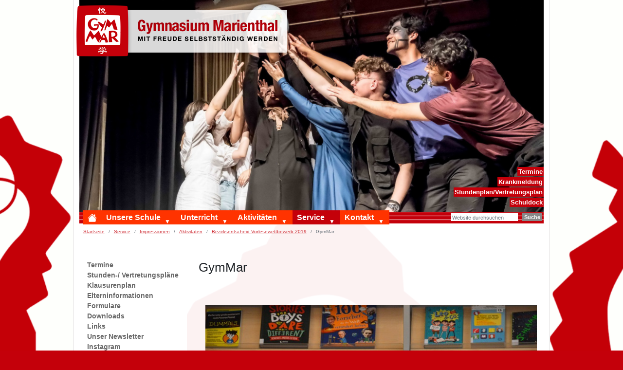

--- FILE ---
content_type: text/html;charset=utf-8
request_url: https://www.gymnasium-marienthal.de/service/impressionen/aktivitaeten/bezirksentscheid-vorlesewettbewerb-2019/gymmar/view
body_size: 15833
content:
<!DOCTYPE html>
<html xmlns="http://www.w3.org/1999/xhtml" class="h-100" lang="de" xml:lang="de">

<head><meta http-equiv="Content-Type" content="text/html; charset=UTF-8" />
  <title>GymMar — Gymnasium Marienthal</title>
  <link rel="apple-touch-icon" href="/++theme++plone-theme-gymmar/++theme++barceloneta/barceloneta-apple-touch-icon.png" />
  <link rel="apple-touch-icon-precomposed" sizes="144x144" href="/++theme++plone-theme-gymmar/++theme++barceloneta/barceloneta-apple-touch-icon-144x144-precomposed.png" />
  <link rel="apple-touch-icon-precomposed" sizes="114x114" href="/++theme++plone-theme-gymmar/++theme++barceloneta/barceloneta-apple-touch-icon-114x114-precomposed.png" />
  <link rel="apple-touch-icon-precomposed" sizes="72x72" href="/++theme++plone-theme-gymmar/++theme++barceloneta/barceloneta-apple-touch-icon-72x72-precomposed.png" />
  <link rel="apple-touch-icon-precomposed" sizes="57x57" href="/++theme++plone-theme-gymmar/++theme++barceloneta/barceloneta-apple-touch-icon-57x57-precomposed.png" />
  <link rel="apple-touch-icon-precomposed" href="/++theme++plone-theme-gymmar/++theme++barceloneta/barceloneta-apple-touch-icon-precomposed.png" />
<meta charset="utf-8" /><meta name="twitter:card" content="summary" /><meta property="og:site_name" content="Gymnasium Marienthal" /><meta property="og:title" content="GymMar" /><meta property="og:type" content="website" /><meta property="og:description" content="" /><meta property="og:url" content="https://www.gymnasium-marienthal.de/service/impressionen/aktivitaeten/bezirksentscheid-vorlesewettbewerb-2019/gymmar/view" /><meta property="og:image" content="https://www.gymnasium-marienthal.de/service/impressionen/aktivitaeten/bezirksentscheid-vorlesewettbewerb-2019/gymmar/@@images/image-1200-6ecdf2b379c787e200f3ac67b25d028b.jpeg" /><meta property="og:image:width" content="1200" /><meta property="og:image:height" content="797" /><meta property="og:image:type" content="image/jpeg" /><meta name="DC.date.created" content="2019-04-02T10:48:21+01:00" /><meta name="DC.date.modified" content="2019-04-02T10:48:21+01:00" /><meta name="DC.type" content="Bild" /><meta name="DC.format" content="image/jpeg" /><meta name="DC.language" content="de" /><meta name="viewport" content="width=device-width, initial-scale=1.0" /><meta name="generator" content="Plone - https://plone.org/" /><link rel="canonical" href="https://www.gymnasium-marienthal.de/service/impressionen/aktivitaeten/bezirksentscheid-vorlesewettbewerb-2019/gymmar" /><link rel="preload icon" type="image/vnd.microsoft.icon" href="https://www.gymnasium-marienthal.de/favicon.ico?name=favicon.ico" /><link rel="mask-icon" href="https://www.gymnasium-marienthal.de/favicon.ico?name=favicon.ico" /><link href="https://www.gymnasium-marienthal.de/@@search" rel="search" title="Website durchsuchen" /><link data-bundle="easyform" href="https://www.gymnasium-marienthal.de/++webresource++b6e63fde-4269-5984-a67a-480840700e9a/++resource++easyform.css" media="all" rel="stylesheet" type="text/css" /><link data-bundle="plone-fullscreen" href="https://www.gymnasium-marienthal.de/++webresource++ac83a459-aa2c-5a45-80a9-9d3e95ae0847/++plone++static/plone-fullscreen/fullscreen.css" media="all" rel="stylesheet" type="text/css" /><link data-bundle="diazo" href="https://www.gymnasium-marienthal.de/++webresource++e37f6260-9276-5683-8378-0f14cc62bbf9/++theme++plone-theme-gymmar/styles/theme.min.css" media="all" rel="stylesheet" type="text/css" /><script data-bundle="plone-fullscreen" integrity="sha384-yAbXscL0aoE/0AkFhaGNz6d74lDy9Cz7PXfkWNqRnFm0/ewX0uoBBoyPBU5qW7Nr" src="https://www.gymnasium-marienthal.de/++webresource++6aa4c841-faf5-51e8-8109-90bd97e7aa07/++plone++static/plone-fullscreen/fullscreen.js"></script><script data-bundle="plone" integrity="sha384-6Wh7fW8sei4bJMY3a6PIfr5jae6gj9dIadjpiDZBJsr9pJ5gW0bsg0IzoolcL3H0" src="https://www.gymnasium-marienthal.de/++webresource++cff93eba-89cf-5661-8beb-464cc1d0cbc7/++plone++static/bundle-plone/bundle.min.js"></script><script data-bundle="gymmar-bundle" integrity="sha384-2k4DuQBVWfNUBEvlJ9y7a7FMk0f5xnHpo8a541ZFRFfsIPP3i1WjdVhEfhBJs0bx" src="https://www.gymnasium-marienthal.de/++webresource++e7029439-d9aa-5447-85a5-1eeef8278e11/++theme++plone-theme-gymmar/js/gymmar.js"></script></head>

<body class="d-flex flex-column h-100 col-content col-one frontend icons-on portaltype-image section-service site-plone subsection-impressionen subsection-impressionen-aktivitaeten subsection-impressionen-aktivitaeten-bezirksentscheid-vorlesewettbewerb-2019 template-image_view thumbs-on userrole-anonymous viewpermission-view" id="visual-portal-wrapper" dir="ltr" data-base-url="https://www.gymnasium-marienthal.de/service/impressionen/aktivitaeten/bezirksentscheid-vorlesewettbewerb-2019/gymmar" data-view-url="https://www.gymnasium-marienthal.de/service/impressionen/aktivitaeten/bezirksentscheid-vorlesewettbewerb-2019/gymmar/view" data-portal-url="https://www.gymnasium-marienthal.de" data-i18ncatalogurl="https://www.gymnasium-marienthal.de/plonejsi18n" data-pat-pickadate="{&quot;date&quot;: {&quot;selectYears&quot;: 200}, &quot;time&quot;: {&quot;interval&quot;: 5 } }" data-pat-plone-modal="{&quot;actionOptions&quot;: {&quot;displayInModal&quot;: false}}"><div class="outer-wrapper flex-shrink-0" style="background-size: 3600px 828px; background-position: calc(50% - 25px) calc(0% - 100px);">
    <header id="content-header" class="container d-flex pt-3 flex-column justify-content-between align-items-lg-start flex-lg-row">
      <div class="navbar navbar-expand-lg">
        <button class="navbar-toggler border-secondary" type="button" data-bs-toggle="offcanvas" data-bs-target="#offcanvasNavbar" aria-controls="offcanvasNavbar" aria-label="Toggle navigation">
          <svg xmlns="http://www.w3.org/2000/svg" width="16" height="16" fill="currentColor" class="bi bi-list" viewbox="0 0 16 16">
            <path fill-rule="evenodd" d="M2.5 12a.5.5 0 0 1 .5-.5h10a.5.5 0 0 1 0 1H3a.5.5 0 0 1-.5-.5zm0-4a.5.5 0 0 1 .5-.5h10a.5.5 0 0 1 0 1H3a.5.5 0 0 1-.5-.5zm0-4a.5.5 0 0 1 .5-.5h10a.5.5 0 0 1 0 1H3a.5.5 0 0 1-.5-.5z"></path>
          </svg>
        </button>
        <span class="menu-label">Menü</span>
      </div>
      <div id="portal-logo-wrapper" class="pb-3 d-flex justify-content-between align-items-center order-lg-first w-auto">
        <a id="portal-logo" title="Gymnasium Marienthal" href="https://www.gymnasium-marienthal.de">
  <img alt="Gymnasium Marienthal" src="https://www.gymnasium-marienthal.de/@@site-logo/logo.png" title="Gymnasium Marienthal" /></a>
      </div>
      <div class="content-header-inner-wrapper">

        <div id="portal-top" class="mb-3 d-flex justify-content-end">
        









<div class="gymmar-actions">
    <ul class="list-group">
        
            <li>
                <a href="https://www.gymnasium-marienthal.de/service/calendar" title="Termine">Termine</a>
            </li>
      
            <li>
                <a href="https://www.gymnasium-marienthal.de/kontakt/krankmeldung" title="Krankmeldung">Krankmeldung</a>
            </li>
      
            <li>
                <a href="https://hh5898.webuntis.com" title="Stundenplan/Vertretungsplan">Stundenplan/Vertretungsplan</a>
            </li>
      
            <li>
                <a href="https://www.s5898.schuldock.de" title="Schuldock">Schuldock</a>
            </li>
      
    </ul>
</div>

<div class="carousel">
    <div id="carouselExampleIndicators" class="carousel slide" data-bs-ride="carousel">
        
        <div class="carousel-inner">
            
                <div class="carousel-item active">
                  <picture>
 <source srcset="https://www.gymnasium-marienthal.de/service/ddf61262-3aee-4500-84a9-ef5384155b29.png/@@images/image-1000-1f5d8ecb7f049b04b04bd081ef5fc764.png 1000w,&#10;https://www.gymnasium-marienthal.de/service/ddf61262-3aee-4500-84a9-ef5384155b29.png/@@images/image-400-093c3dcb1d6367c75ff5105ebb1d2d65.png 400w,&#10;https://www.gymnasium-marienthal.de/service/ddf61262-3aee-4500-84a9-ef5384155b29.png/@@images/image-600-8ba634cd309f00a74794a37d93ba7c2b.png 600w,&#10;https://www.gymnasium-marienthal.de/service/ddf61262-3aee-4500-84a9-ef5384155b29.png/@@images/image-800-166b66952a426ccd09d7932121d76a5e.png 800w,&#10;https://www.gymnasium-marienthal.de/service/ddf61262-3aee-4500-84a9-ef5384155b29.png/@@images/image-1200-6033f796c42a6888776df96e752ff069.png 1200w,&#10;https://www.gymnasium-marienthal.de/service/ddf61262-3aee-4500-84a9-ef5384155b29.png/@@images/image-1600-9ef44ebfca6c2740615ae9610968df76.png 1600w"></source>
 <img height="457" loading="lazy" src="https://www.gymnasium-marienthal.de/service/ddf61262-3aee-4500-84a9-ef5384155b29.png/@@images/image-1000-1f5d8ecb7f049b04b04bd081ef5fc764.png" title="image_service.jpeg" width="1000" />
</picture>

                </div>
            
          <!-- <div class="carousel-item">
            <img src="..." class="d-block w-100" alt="...">
          </div>
          <div class="carousel-item">
            <img src="..." class="d-block w-100" alt="...">
          </div> -->
        </div>
        
        
      </div>
</div>

      </div>

      </div>

    </header>

    <div id="mainnavigation-wrapper" class="container">
      <div class="mainnavigation-background">
        <div id="mainnavigation">
          <nav class="navbar navbar-expand-lg navbar-barceloneta pat-navigationmarker" id="portal-globalnav-wrapper">
            <div class="offcanvas offcanvas-end " tabindex="-1" id="offcanvasNavbar" aria-labelledby="offcanvasNavbarLabel">
              <div class="offcanvas-header justify-content-end">
                <button type="button" class="btn-close btn-close-white text-reset" data-bs-dismiss="offcanvas" aria-label="Close"></button>
              </div>
              <div class="offcanvas-body align-items-center">
                <ul class="navbar-nav me-auto" id="portal-globalnav">
    <li class="index_html nav-item"><a href="https://www.gymnasium-marienthal.de" class="state-None nav-link"><svg xmlns="http://www.w3.org/2000/svg" width="16" height="16" fill="currentColor" class="bi bi-house-fill" viewBox="0 0 16 16"><path d="M8.707 1.5a1 1 0 0 0-1.414 0L.646 8.146a.5.5 0 0 0 .708.708L8 2.207l6.646 6.647a.5.5 0 0 0 .708-.708L13 5.793V2.5a.5.5 0 0 0-.5-.5h-1a.5.5 0 0 0-.5.5v1.293L8.707 1.5Z"></path><path d="m8 3.293 6 6V13.5a1.5 1.5 0 0 1-1.5 1.5h-9A1.5 1.5 0 0 1 2 13.5V9.293l6-6Z"></path></svg><span class="visually-hidden">Startseite</span></a></li><li class="unsere-schule has_subtree nav-item"><a href="https://www.gymnasium-marienthal.de/unsere-schule" class="state-published nav-link" aria-haspopup="true">Unsere Schule</a><input id="navitem-unsere-schule" type="checkbox" class="opener" /><label for="navitem-unsere-schule" role="button" aria-label="Unsere Schule"></label><ul class="has_subtree dropdown"><li class="50-jahre-gymmar has_subtree nav-item"><a href="https://www.gymnasium-marienthal.de/unsere-schule/50-jahre-gymmar" class="state-published nav-link" aria-haspopup="true">50 Jahre GymMar</a><input id="navitem-a6147e05a19d4851b5a494de5afdecc0" type="checkbox" class="opener" /><label for="navitem-a6147e05a19d4851b5a494de5afdecc0" role="button" aria-label="50 Jahre GymMar"></label><ul class="has_subtree dropdown"><li class="gymmar-birthday-feed nav-item"><a href="https://www.gymnasium-marienthal.de/unsere-schule/50-jahre-gymmar/gymmar-birthday-feed" class="state-published nav-link">GymMar-Birthday-Feed</a></li></ul></li><li class="profil has_subtree nav-item"><a href="https://www.gymnasium-marienthal.de/unsere-schule/profil" class="state-published nav-link" aria-haspopup="true">Schulprofil</a><input id="navitem-51712a8ceb364c1fb2f328ca1cf2345e" type="checkbox" class="opener" /><label for="navitem-51712a8ceb364c1fb2f328ca1cf2345e" role="button" aria-label="Schulprofil"></label><ul class="has_subtree dropdown"><li class="schulregeln nav-item"><a href="https://www.gymnasium-marienthal.de/unsere-schule/profil/schulregeln" class="state-published nav-link">Kulturvereinbarungen und Schulregeln</a></li><li class="klassenreisen nav-item"><a href="https://www.gymnasium-marienthal.de/unsere-schule/profil/klassenreisen" class="state-published nav-link">Klassenreisen</a></li></ul></li><li class="stufen has_subtree nav-item"><a href="https://www.gymnasium-marienthal.de/unsere-schule/stufen" class="state-published nav-link" aria-haspopup="true">Stufen</a><input id="navitem-6fd9e52bf37d433aba3ed2fbc2996dd6" type="checkbox" class="opener" /><label for="navitem-6fd9e52bf37d433aba3ed2fbc2996dd6" role="button" aria-label="Stufen"></label><ul class="has_subtree dropdown"><li class="einstieg-in-die-beobachtungsstufe nav-item"><a href="https://www.gymnasium-marienthal.de/unsere-schule/stufen/einstieg-in-die-beobachtungsstufe" class="state-published nav-link">Beobachtungsstufe</a></li><li class="mittelstufe nav-item"><a href="https://www.gymnasium-marienthal.de/unsere-schule/stufen/mittelstufe" class="state-published nav-link">Mittelstufe</a></li><li class="oberstufe-1 nav-item"><a href="https://www.gymnasium-marienthal.de/unsere-schule/stufen/oberstufe-1" class="state-published nav-link">Oberstufe</a></li></ul></li><li class="kollegium has_subtree nav-item"><a href="https://www.gymnasium-marienthal.de/unsere-schule/kollegium" class="state-published nav-link" aria-haspopup="true">Kollegium</a><input id="navitem-4be0116b1b574034b470ab7c7655992d" type="checkbox" class="opener" /><label for="navitem-4be0116b1b574034b470ab7c7655992d" role="button" aria-label="Kollegium"></label><ul class="has_subtree dropdown"><li class="leitungsteam-1 nav-item"><a href="https://www.gymnasium-marienthal.de/unsere-schule/kollegium/leitungsteam-1" class="state-published nav-link">Leitungsteam</a></li><li class="lehrkraefte nav-item"><a href="https://www.gymnasium-marienthal.de/unsere-schule/kollegium/lehrkraefte" class="state-published nav-link">Lehrkräfte</a></li><li class="beratungsteam nav-item"><a href="https://www.gymnasium-marienthal.de/unsere-schule/kollegium/beratungsteam" class="state-published nav-link">Beratungsteam</a></li><li class="verwaltung nav-item"><a href="https://www.gymnasium-marienthal.de/unsere-schule/kollegium/verwaltung" class="state-published nav-link">Verwaltung</a></li><li class="hausmeisterei nav-item"><a href="https://www.gymnasium-marienthal.de/unsere-schule/kollegium/hausmeisterei" class="state-published nav-link">Hausmeisterei</a></li></ul></li><li class="schuelerrat has_subtree nav-item"><a href="https://www.gymnasium-marienthal.de/unsere-schule/schuelerrat" class="state-published nav-link" aria-haspopup="true">Schülerrat</a><input id="navitem-0904d7e30f354f158b4f5b51317dd703" type="checkbox" class="opener" /><label for="navitem-0904d7e30f354f158b4f5b51317dd703" role="button" aria-label="Schülerrat"></label><ul class="has_subtree dropdown"><li class="informationen-zur-schuelervertretung nav-item"><a href="https://www.gymnasium-marienthal.de/unsere-schule/schuelerrat/informationen-zur-schuelervertretung" class="state-published nav-link">Informationen für SchülerInnen und ihre Vertretungen</a></li><li class="schuelerratgeber nav-item"><a href="https://www.gymnasium-marienthal.de/unsere-schule/schuelerrat/schuelerratgeber" class="state-published nav-link">Schülerratgeber</a></li></ul></li><li class="elternrat has_subtree nav-item"><a href="https://www.gymnasium-marienthal.de/unsere-schule/elternrat" class="state-published nav-link" aria-haspopup="true">Elternrat</a><input id="navitem-9dbdcef8212a4388b65abb6e21c91834" type="checkbox" class="opener" /><label for="navitem-9dbdcef8212a4388b65abb6e21c91834" role="button" aria-label="Elternrat"></label><ul class="has_subtree dropdown"><li class="elternratsteam-2025-26 nav-item"><a href="https://www.gymnasium-marienthal.de/unsere-schule/elternrat/elternratsteam-2025-26" class="state-published nav-link">Elternratsteam 2025/26</a></li><li class="termine-in-schuljahr-2025-26 nav-item"><a href="https://www.gymnasium-marienthal.de/unsere-schule/elternrat/termine-in-schuljahr-2025-26" class="state-published nav-link">Termine in Schuljahr 2025/26</a></li><li class="aufgaben-des-elternrats nav-item"><a href="https://www.gymnasium-marienthal.de/unsere-schule/elternrat/aufgaben-des-elternrats" class="state-published nav-link">Aufgaben des Elternrats</a></li><li class="wahl-der-elternratsmitglieder-1 nav-item"><a href="https://www.gymnasium-marienthal.de/unsere-schule/elternrat/wahl-der-elternratsmitglieder-1" class="state-published nav-link">Wahl der Elternratsmitglieder</a></li></ul></li><li class="schulverein-1 has_subtree nav-item"><a href="https://www.gymnasium-marienthal.de/unsere-schule/schulverein-1" class="state-published nav-link" aria-haspopup="true">Schulverein</a><input id="navitem-3134b927fd664580991543b1d13bc5bd" type="checkbox" class="opener" /><label for="navitem-3134b927fd664580991543b1d13bc5bd" role="button" aria-label="Schulverein"></label><ul class="has_subtree dropdown"><li class="aufgaben-des-schulvereins nav-item"><a href="https://www.gymnasium-marienthal.de/unsere-schule/schulverein-1/aufgaben-des-schulvereins" class="state-published nav-link">Engagement des Schulvereins</a></li><li class="projekte nav-item"><a href="https://www.gymnasium-marienthal.de/unsere-schule/schulverein-1/projekte" class="state-published nav-link">Projekte des Schulvereins</a></li><li class="beitrittsformular-schulverein nav-item"><a href="https://www.gymnasium-marienthal.de/unsere-schule/schulverein-1/beitrittsformular-schulverein/view" class="state- nav-link">Beitrittserklärung für den Schulverein</a></li><li class="flyer-der-schulvereins nav-item"><a href="https://www.gymnasium-marienthal.de/unsere-schule/schulverein-1/flyer-der-schulvereins/view" class="state- nav-link">Flyer der Schulvereins</a></li><li class="satzung-des-schulvereins nav-item"><a href="https://www.gymnasium-marienthal.de/unsere-schule/schulverein-1/satzung-des-schulvereins/view" class="state- nav-link">Satzung des Schulvereins</a></li></ul></li><li class="ehemalige nav-item"><a href="https://www.gymnasium-marienthal.de/unsere-schule/ehemalige" class="state-published nav-link">Ehemalige</a></li><li class="termine-fuer-die-zukuenftigen-5-klassen nav-item"><a href="https://www.gymnasium-marienthal.de/unsere-schule/termine-fuer-die-zukuenftigen-5-klassen" class="state-published nav-link">Infos für die zukünftigen 5. Klassen</a></li></ul></li><li class="unterricht has_subtree nav-item"><a href="https://www.gymnasium-marienthal.de/unterricht" class="state-published nav-link" aria-haspopup="true">Unterricht</a><input id="navitem-unterricht" type="checkbox" class="opener" /><label for="navitem-unterricht" role="button" aria-label="Unterricht"></label><ul class="has_subtree dropdown"><li class="sprachen has_subtree nav-item"><a href="https://www.gymnasium-marienthal.de/unterricht/sprachen" class="state-published nav-link" aria-haspopup="true">Sprachen</a><input id="navitem-d8857fe0d14b451495257c731b4cb837" type="checkbox" class="opener" /><label for="navitem-d8857fe0d14b451495257c731b4cb837" role="button" aria-label="Sprachen"></label><ul class="has_subtree dropdown"><li class="deutsch-1 nav-item"><a href="https://www.gymnasium-marienthal.de/unterricht/sprachen/deutsch-1" class="state-published nav-link">Deutsch</a></li><li class="fremdsprachen nav-item"><a href="https://www.gymnasium-marienthal.de/unterricht/sprachen/fremdsprachen" class="state-published nav-link">Fremdsprachen</a></li></ul></li><li class="naturwissenschaften has_subtree nav-item"><a href="https://www.gymnasium-marienthal.de/unterricht/naturwissenschaften" class="state-published nav-link" aria-haspopup="true">Naturwissenschaften</a><input id="navitem-103fbf5c89f446c885918ca425539549" type="checkbox" class="opener" /><label for="navitem-103fbf5c89f446c885918ca425539549" role="button" aria-label="Naturwissenschaften"></label><ul class="has_subtree dropdown"><li class="nawi nav-item"><a href="https://www.gymnasium-marienthal.de/unterricht/naturwissenschaften/nawi" class="state-published nav-link">Nawi</a></li><li class="biologie nav-item"><a href="https://www.gymnasium-marienthal.de/unterricht/naturwissenschaften/biologie" class="state-published nav-link">Biologie</a></li><li class="chemie nav-item"><a href="https://www.gymnasium-marienthal.de/unterricht/naturwissenschaften/chemie" class="state-published nav-link">Chemie</a></li><li class="physik nav-item"><a href="https://www.gymnasium-marienthal.de/unterricht/naturwissenschaften/physik" class="state-published nav-link">Physik</a></li><li class="mathematik nav-item"><a href="https://www.gymnasium-marienthal.de/unterricht/naturwissenschaften/mathematik" class="state-published nav-link">Mathematik</a></li><li class="informatik nav-item"><a href="https://www.gymnasium-marienthal.de/unterricht/naturwissenschaften/informatik" class="state-published nav-link">Informatik</a></li></ul></li><li class="gesellschaftliche-faecher has_subtree nav-item"><a href="https://www.gymnasium-marienthal.de/unterricht/gesellschaftliche-faecher" class="state-published nav-link" aria-haspopup="true">Gesellschaftliche Fächer</a><input id="navitem-399572690b054fbca4a103cf1f207e8c" type="checkbox" class="opener" /><label for="navitem-399572690b054fbca4a103cf1f207e8c" role="button" aria-label="Gesellschaftliche Fächer"></label><ul class="has_subtree dropdown"><li class="geographie nav-item"><a href="https://www.gymnasium-marienthal.de/unterricht/gesellschaftliche-faecher/geographie" class="state-published nav-link">Geographie</a></li><li class="geschichte nav-item"><a href="https://www.gymnasium-marienthal.de/unterricht/gesellschaftliche-faecher/geschichte" class="state-published nav-link">Geschichte</a></li><li class="pgw nav-item"><a href="https://www.gymnasium-marienthal.de/unterricht/gesellschaftliche-faecher/pgw" class="state-published nav-link">PGW</a></li><li class="philosophie nav-item"><a href="https://www.gymnasium-marienthal.de/unterricht/gesellschaftliche-faecher/philosophie" class="state-published nav-link">Philosophie</a></li><li class="religion nav-item"><a href="https://www.gymnasium-marienthal.de/unterricht/gesellschaftliche-faecher/religion" class="state-published nav-link">Religion</a></li></ul></li><li class="seminar nav-item"><a href="https://www.gymnasium-marienthal.de/unterricht/seminar" class="state-published nav-link">Seminar</a></li><li class="sport has_subtree nav-item"><a href="https://www.gymnasium-marienthal.de/unterricht/sport" class="state-published nav-link" aria-haspopup="true">Sport</a><input id="navitem-e1e7ee6a72d7469d9c13e7bcaff8866e" type="checkbox" class="opener" /><label for="navitem-e1e7ee6a72d7469d9c13e7bcaff8866e" role="button" aria-label="Sport"></label><ul class="has_subtree dropdown"><li class="sport-ags nav-item"><a href="https://www.gymnasium-marienthal.de/unterricht/sport/sport-ags" class="state-published nav-link">Sportprojekte</a></li></ul></li><li class="kuenste has_subtree nav-item"><a href="https://www.gymnasium-marienthal.de/unterricht/kuenste" class="state-published nav-link" aria-haspopup="true">Künste</a><input id="navitem-e9b152d90db64af9961abc3d51f8bc7f" type="checkbox" class="opener" /><label for="navitem-e9b152d90db64af9961abc3d51f8bc7f" role="button" aria-label="Künste"></label><ul class="has_subtree dropdown"><li class="darstellendes-spiel nav-item"><a href="https://www.gymnasium-marienthal.de/unterricht/kuenste/darstellendes-spiel" class="state-published nav-link">Theater</a></li><li class="musik nav-item"><a href="https://www.gymnasium-marienthal.de/unterricht/kuenste/musik" class="state-published nav-link">Musik</a></li><li class="kunst nav-item"><a href="https://www.gymnasium-marienthal.de/unterricht/kuenste/kunst" class="state-published nav-link">Kunst</a></li><li class="fotografie nav-item"><a href="https://www.gymnasium-marienthal.de/unterricht/kuenste/fotografie" class="state-published nav-link">Fotografie</a></li></ul></li><li class="curricula nav-item"><a href="https://www.gymnasium-marienthal.de/unterricht/curricula" class="state-published nav-link">Curricula</a></li><li class="ganztag has_subtree nav-item"><a href="https://www.gymnasium-marienthal.de/unterricht/ganztag" class="state-published nav-link" aria-haspopup="true">Ganztag</a><input id="navitem-40eab5253ed34b6684c162165d5e765e" type="checkbox" class="opener" /><label for="navitem-40eab5253ed34b6684c162165d5e765e" role="button" aria-label="Ganztag"></label><ul class="has_subtree dropdown"><li class="ganztagskurse nav-item"><a href="https://www.gymnasium-marienthal.de/unterricht/ganztag/ganztagskurse" class="state-published nav-link">Ganztagskurse</a></li></ul></li><li class="begabtenfoerderung has_subtree nav-item"><a href="https://www.gymnasium-marienthal.de/unterricht/begabtenfoerderung" class="state-published nav-link" aria-haspopup="true">Fördern und Fordern</a><input id="navitem-9e2831e51bd34c31b55b48607d729523" type="checkbox" class="opener" /><label for="navitem-9e2831e51bd34c31b55b48607d729523" role="button" aria-label="Fördern und Fordern"></label><ul class="has_subtree dropdown"><li class="chance-unsere-vielfalt-nutzen nav-item"><a href="https://www.gymnasium-marienthal.de/unterricht/begabtenfoerderung/chance-unsere-vielfalt-nutzen" class="state-published nav-link">Chance: Unsere Vielfalt nutzen</a></li><li class="begabtenfoerderung-1 nav-item"><a href="https://www.gymnasium-marienthal.de/unterricht/begabtenfoerderung/begabtenfoerderung-1" class="state-published nav-link">Begabtenförderung</a></li><li class="sprachfoerderung nav-item"><a href="https://www.gymnasium-marienthal.de/unterricht/begabtenfoerderung/sprachfoerderung" class="state-published nav-link">Sprachförderung</a></li><li class="english-pitstop nav-item"><a href="https://www.gymnasium-marienthal.de/unterricht/begabtenfoerderung/english-pitstop" class="state-published nav-link">English Pitstop</a></li><li class="lerncoaching nav-item"><a href="https://www.gymnasium-marienthal.de/unterricht/begabtenfoerderung/lerncoaching" class="state-published nav-link">Lerncoaching</a></li><li class="foerdern-statt-wiederholen-1 nav-item"><a href="https://www.gymnasium-marienthal.de/unterricht/begabtenfoerderung/foerdern-statt-wiederholen-1" class="state-published nav-link">Fördern statt Wiederholen</a></li></ul></li><li class="lernentwicklungsgespraech-leg has_subtree nav-item"><a href="https://www.gymnasium-marienthal.de/unterricht/lernentwicklungsgespraech-leg" class="state-published nav-link" aria-haspopup="true">Lernentwicklungsgespräch (LEG)</a><input id="navitem-094bc9c84f944abcbc4f2b0fd46de1f4" type="checkbox" class="opener" /><label for="navitem-094bc9c84f944abcbc4f2b0fd46de1f4" role="button" aria-label="Lernentwicklungsgespräch (LEG)"></label><ul class="has_subtree dropdown"><li class="lernentwicklungsgespraech-leg-1 nav-item"><a href="https://www.gymnasium-marienthal.de/unterricht/lernentwicklungsgespraech-leg/lernentwicklungsgespraech-leg-1" class="state-published nav-link">Unterlagen zum Lernentwicklungsgespräch</a></li></ul></li><li class="faq-zu-word-und-powerpoint nav-item"><a href="https://www.gymnasium-marienthal.de/unterricht/faq-zu-word-und-powerpoint" class="state-published nav-link">FAQ - Word und PowerPoint</a></li><li class="iserv-aufgabenmodul-1.mp4 nav-item"><a href="https://www.gymnasium-marienthal.de/unterricht/iserv-aufgabenmodul-1.mp4/view" class="state- nav-link">Erklärvideo zu IServ</a></li></ul></li><li class="aktivitaeten has_subtree nav-item"><a href="https://www.gymnasium-marienthal.de/aktivitaeten" class="state-published nav-link" aria-haspopup="true">Aktivitäten</a><input id="navitem-aktivitaeten" type="checkbox" class="opener" /><label for="navitem-aktivitaeten" role="button" aria-label="Aktivitäten"></label><ul class="has_subtree dropdown"><li class="cafeteria-1 has_subtree nav-item"><a href="https://www.gymnasium-marienthal.de/aktivitaeten/cafeteria-1" class="state-published nav-link" aria-haspopup="true">Cafeteria</a><input id="navitem-86922a2d172e4bec8d7e768d2a92754c" type="checkbox" class="opener" /><label for="navitem-86922a2d172e4bec8d7e768d2a92754c" role="button" aria-label="Cafeteria"></label><ul class="has_subtree dropdown"><li class="copy4_of_speiseplan-fuer-die-woche-17-12-bis-20-12.2012 nav-item"><a href="https://www.gymnasium-marienthal.de/aktivitaeten/cafeteria-1/copy4_of_speiseplan-fuer-die-woche-17-12-bis-20-12.2012" class="state-published nav-link">Speiseplan</a></li><li class="cafeteria nav-item"><a href="https://www.gymnasium-marienthal.de/aktivitaeten/cafeteria-1/cafeteria" class="state-published nav-link">Bestellsystem</a></li></ul></li><li class="berufsorientierung has_subtree nav-item"><a href="https://www.gymnasium-marienthal.de/aktivitaeten/berufsorientierung" class="state-published nav-link" aria-haspopup="true">Berufsorientierung</a><input id="navitem-dac5403a29b14c34afc295a3b925f6dd" type="checkbox" class="opener" /><label for="navitem-dac5403a29b14c34afc295a3b925f6dd" role="button" aria-label="Berufsorientierung"></label><ul class="has_subtree dropdown"><li class="betriebspraktikum nav-item"><a href="https://www.gymnasium-marienthal.de/aktivitaeten/berufsorientierung/betriebspraktikum" class="state-published nav-link">Betriebspraktikum</a></li><li class="wichtige-adressen-und-links nav-item"><a href="https://www.gymnasium-marienthal.de/aktivitaeten/berufsorientierung/wichtige-adressen-und-links" class="state-published nav-link">Wichtige Adressen und Links</a></li><li class="termine nav-item"><a href="https://www.gymnasium-marienthal.de/aktivitaeten/berufsorientierung/termine" class="state-published nav-link">Termine am Gymnasium Marienthal</a></li><li class="informationen-von-unternehmen-und-organisationen nav-item"><a href="https://www.gymnasium-marienthal.de/aktivitaeten/berufsorientierung/informationen-von-unternehmen-und-organisationen" class="state-published nav-link">Informationen von Unternehmen und Organisationen</a></li><li class="girls-und-boys-day nav-item"><a href="https://www.gymnasium-marienthal.de/aktivitaeten/berufsorientierung/girls-und-boys-day" class="state-published nav-link">Girls' und Boys' Day</a></li><li class="schuelerstipendien-abdullah-und-masha-1.pdf nav-item"><a href="https://www.gymnasium-marienthal.de/aktivitaeten/berufsorientierung/schuelerstipendien-abdullah-und-masha-1.pdf/view" class="state- nav-link">Wissenswertes über Stipendien für Schülerinnen und Schüler</a></li></ul></li><li class="schuelerbuecherei-1 has_subtree nav-item"><a href="https://www.gymnasium-marienthal.de/aktivitaeten/schuelerbuecherei-1" class="state-published nav-link" aria-haspopup="true">Schülerbücherei</a><input id="navitem-888a4210cf494f3781831e0cb64f385c" type="checkbox" class="opener" /><label for="navitem-888a4210cf494f3781831e0cb64f385c" role="button" aria-label="Schülerbücherei"></label><ul class="has_subtree dropdown"><li class="schuelerbuecherei nav-item"><a href="https://www.gymnasium-marienthal.de/aktivitaeten/schuelerbuecherei-1/schuelerbuecherei" class="state-published nav-link">Schülerbücherei</a></li><li class="medienkatalog-opac nav-item"><a href="https://www.gymnasium-marienthal.de/aktivitaeten/schuelerbuecherei-1/medienkatalog-opac" class="state-published nav-link">Medienkatalog OPAC</a></li><li class="read-and-chill nav-item"><a href="https://www.gymnasium-marienthal.de/aktivitaeten/schuelerbuecherei-1/read-and-chill" class="state-published nav-link">READ and CHILL</a></li><li class="kindersuchmaschinen nav-item"><a href="https://www.gymnasium-marienthal.de/aktivitaeten/schuelerbuecherei-1/kindersuchmaschinen" class="state-published nav-link">Kindersuchmaschinen</a></li><li class="antolin nav-item"><a href="https://www.gymnasium-marienthal.de/aktivitaeten/schuelerbuecherei-1/antolin" class="state-published nav-link">Antolin</a></li></ul></li><li class="auslandsaufenthalte has_subtree nav-item"><a href="https://www.gymnasium-marienthal.de/aktivitaeten/auslandsaufenthalte" class="state-published nav-link" aria-haspopup="true">Auslandsaufenthalte</a><input id="navitem-1cd345cc8c06455d920e31e9879329b5" type="checkbox" class="opener" /><label for="navitem-1cd345cc8c06455d920e31e9879329b5" role="button" aria-label="Auslandsaufenthalte"></label><ul class="has_subtree dropdown"><li class="china nav-item"><a href="https://www.gymnasium-marienthal.de/aktivitaeten/auslandsaufenthalte/china" class="state-published nav-link">China</a></li><li class="frankreich nav-item"><a href="https://www.gymnasium-marienthal.de/aktivitaeten/auslandsaufenthalte/frankreich" class="state-published nav-link">Frankreich</a></li><li class="spanien nav-item"><a href="https://www.gymnasium-marienthal.de/aktivitaeten/auslandsaufenthalte/spanien" class="state-published nav-link">Spanien</a></li><li class="erasmus nav-item"><a href="https://www.gymnasium-marienthal.de/aktivitaeten/auslandsaufenthalte/erasmus" class="state-published nav-link">Erasmus</a></li></ul></li><li class="prefects nav-item"><a href="https://www.gymnasium-marienthal.de/aktivitaeten/prefects" class="state-published nav-link">Prefects</a></li><li class="klimaschule has_subtree nav-item"><a href="https://www.gymnasium-marienthal.de/aktivitaeten/klimaschule" class="state-published nav-link" aria-haspopup="true">Klimaschule</a><input id="navitem-6f4e7d22c4264947b955e924a81a2b26" type="checkbox" class="opener" /><label for="navitem-6f4e7d22c4264947b955e924a81a2b26" role="button" aria-label="Klimaschule"></label><ul class="has_subtree dropdown"><li class="klima-podcast-der-7-und-8-klasse nav-item"><a href="https://www.gymnasium-marienthal.de/aktivitaeten/klimaschule/klima-podcast-der-7-und-8-klasse/view" class="state- nav-link">Klima-Podcast der  7. und 8. Klasse</a></li><li class="klimaschutzplan-2024 nav-item"><a href="https://www.gymnasium-marienthal.de/aktivitaeten/klimaschule/klimaschutzplan-2024/view" class="state- nav-link">Klimaschutzplan 2024</a></li><li class="ksp-2024-gymnasium-marienthal_chronologisch.pdf nav-item"><a href="https://www.gymnasium-marienthal.de/aktivitaeten/klimaschule/ksp-2024-gymnasium-marienthal_chronologisch.pdf/view" class="state- nav-link">Klimaschutzplan chronologisch</a></li></ul></li><li class="schulsanitaetsdienst nav-item"><a href="https://www.gymnasium-marienthal.de/aktivitaeten/schulsanitaetsdienst" class="state-published nav-link">Schulsanitätsdienst</a></li><li class="herzretterschule nav-item"><a href="https://www.gymnasium-marienthal.de/aktivitaeten/herzretterschule" class="state-published nav-link">Herzretterschule</a></li><li class="event-ag nav-item"><a href="https://www.gymnasium-marienthal.de/aktivitaeten/event-ag" class="state-published nav-link">Event-AG</a></li><li class="copy_of_elternkooperation nav-item"><a href="https://www.gymnasium-marienthal.de/aktivitaeten/copy_of_elternkooperation" class="state-published nav-link">Elternkooperation</a></li><li class="vielfalt-am-gymnasium-marienthal nav-item"><a href="https://www.gymnasium-marienthal.de/aktivitaeten/vielfalt-am-gymnasium-marienthal" class="state-published nav-link">Vielfalt lieben! Vielfalt leben!</a></li><li class="veranstaltungen has_subtree nav-item"><a href="https://www.gymnasium-marienthal.de/aktivitaeten/veranstaltungen" class="state-published nav-link" aria-haspopup="true">Veranstaltungen</a><input id="navitem-6d596e1b4714450d9b6d23ad8f01f914" type="checkbox" class="opener" /><label for="navitem-6d596e1b4714450d9b6d23ad8f01f914" role="button" aria-label="Veranstaltungen"></label><ul class="has_subtree dropdown"><li class="kultur-im-schuljahr-2024-25 nav-item"><a href="https://www.gymnasium-marienthal.de/aktivitaeten/veranstaltungen/kultur-im-schuljahr-2024-25" class="state-published nav-link">Kultur im Schuljahr 2024/25</a></li><li class="kultur-im-schuljahr-2023-24 nav-item"><a href="https://www.gymnasium-marienthal.de/aktivitaeten/veranstaltungen/kultur-im-schuljahr-2023-24" class="state-published nav-link">Kultur im Schuljahr 2023/24</a></li><li class="kultur-im-schuljahr-2022-23 nav-item"><a href="https://www.gymnasium-marienthal.de/aktivitaeten/veranstaltungen/kultur-im-schuljahr-2022-23" class="state-published nav-link">Kultur im Schuljahr 2022/23</a></li><li class="kultur-im-schuljahr-2021-22 nav-item"><a href="https://www.gymnasium-marienthal.de/aktivitaeten/veranstaltungen/kultur-im-schuljahr-2021-22" class="state-published nav-link">Kultur im Schuljahr 2021/22</a></li><li class="kultur-im-schuljahr-2020-21 nav-item"><a href="https://www.gymnasium-marienthal.de/aktivitaeten/veranstaltungen/kultur-im-schuljahr-2020-21" class="state-published nav-link">Kultur im Schuljahr 2020/21</a></li><li class="kultur-im-schuljahr-2019-2020 nav-item"><a href="https://www.gymnasium-marienthal.de/aktivitaeten/veranstaltungen/kultur-im-schuljahr-2019-2020" class="state-published nav-link">Kultur im Schuljahr 2019/20</a></li><li class="kultur-im-schuljahr-2018-19 nav-item"><a href="https://www.gymnasium-marienthal.de/aktivitaeten/veranstaltungen/kultur-im-schuljahr-2018-19" class="state-published nav-link">Kultur im Schuljahr 2018/19</a></li><li class="kultur-im-schuljahr-2017-18 nav-item"><a href="https://www.gymnasium-marienthal.de/aktivitaeten/veranstaltungen/kultur-im-schuljahr-2017-18" class="state-published nav-link">Kultur im Schuljahr 2017/18</a></li><li class="kultur-im-schuljahr-2016-17 nav-item"><a href="https://www.gymnasium-marienthal.de/aktivitaeten/veranstaltungen/kultur-im-schuljahr-2016-17" class="state-published nav-link">Kultur im Schuljahr 2016/17</a></li><li class="kultur-im-schuljahr-2015-16 nav-item"><a href="https://www.gymnasium-marienthal.de/aktivitaeten/veranstaltungen/kultur-im-schuljahr-2015-16" class="state-published nav-link">Kultur im Schuljahr 2015/16</a></li><li class="kultur-im-schuljahr-14-15 nav-item"><a href="https://www.gymnasium-marienthal.de/aktivitaeten/veranstaltungen/kultur-im-schuljahr-14-15" class="state-published nav-link">Kultur im Schuljahr 2014/15</a></li><li class="kultur-im-schuljahr-2013-14 nav-item"><a href="https://www.gymnasium-marienthal.de/aktivitaeten/veranstaltungen/kultur-im-schuljahr-2013-14" class="state-published nav-link">Kultur im Schuljahr 2013/14</a></li><li class="kultur-im-schuljahr-2012-13-1 nav-item"><a href="https://www.gymnasium-marienthal.de/aktivitaeten/veranstaltungen/kultur-im-schuljahr-2012-13-1" class="state-published nav-link">Kultur im Schuljahr 2012/13</a></li><li class="40-jahre-gymnasium-marienthal nav-item"><a href="https://www.gymnasium-marienthal.de/aktivitaeten/veranstaltungen/40-jahre-gymnasium-marienthal" class="state-published nav-link">40 Jahre Gymnasium Marienthal</a></li></ul></li></ul></li><li class="service has_subtree nav-item"><a href="https://www.gymnasium-marienthal.de/service" class="state-published nav-link" aria-haspopup="true">Service</a><input id="navitem-service" type="checkbox" class="opener" /><label for="navitem-service" role="button" aria-label="Service"></label><ul class="has_subtree dropdown"><li class="kalender-link nav-item"><a href="https://www.gymnasium-marienthal.de/service/kalender-link" class="state-published nav-link">Termine</a></li><li class="stunden-vertretungsplaene nav-item"><a href="https://www.gymnasium-marienthal.de/service/stunden-vertretungsplaene" class="state-published nav-link">Stunden-/ Vertretungspläne</a></li><li class="klausurenplan has_subtree nav-item"><a href="https://www.gymnasium-marienthal.de/service/klausurenplan" class="state-published nav-link" aria-haspopup="true">Klausurenplan</a><input id="navitem-86553d4bfa3344c1bc98a3f4db19610a" type="checkbox" class="opener" /><label for="navitem-86553d4bfa3344c1bc98a3f4db19610a" role="button" aria-label="Klausurenplan"></label><ul class="has_subtree dropdown"><li class="klassenarbeitsplan nav-item"><a href="https://www.gymnasium-marienthal.de/service/klausurenplan/klassenarbeitsplan/view" class="state- nav-link">Klassenarbeitspläne für die Jahrgänge 5-10, 1. Halbjahr 2025/26</a></li><li class="klausurenplan-fuer-s1-und-s3 nav-item"><a href="https://www.gymnasium-marienthal.de/service/klausurenplan/klausurenplan-fuer-s1-und-s3/view" class="state- nav-link">Klausurenpläne für S1 und S2</a></li></ul></li><li class="elterninformationen has_subtree nav-item"><a href="https://www.gymnasium-marienthal.de/service/elterninformationen" class="state-published nav-link" aria-haspopup="true">Elterninformationen</a><input id="navitem-207049370a4d440988a6f69f0a9ef87c" type="checkbox" class="opener" /><label for="navitem-207049370a4d440988a6f69f0a9ef87c" role="button" aria-label="Elterninformationen"></label><ul class="has_subtree dropdown"><li class="elternabend nav-item"><a href="https://www.gymnasium-marienthal.de/service/elterninformationen/elternabend/view" class="state- nav-link">Elternabend</a></li><li class="klassenelternvertretung nav-item"><a href="https://www.gymnasium-marienthal.de/service/elterninformationen/klassenelternvertretung" class="state-published nav-link">Klassenelternvertretung</a></li><li class="schule-in-hamburg-verstehen nav-item"><a href="https://www.gymnasium-marienthal.de/service/elterninformationen/schule-in-hamburg-verstehen" class="state-published nav-link">Schule in Hamburg verstehen</a></li><li class="schule-in-deutschland-verstehen-grundwissen-fuer-eltern nav-item"><a href="https://www.gymnasium-marienthal.de/service/elterninformationen/schule-in-deutschland-verstehen-grundwissen-fuer-eltern" class="state-published nav-link">Schule in Deutschland verstehen - Grundwissen für Eltern</a></li><li class="vielfalt-in-der-schule nav-item"><a href="https://www.gymnasium-marienthal.de/service/elterninformationen/vielfalt-in-der-schule" class="state-published nav-link">Vielfalt in der Schule</a></li><li class="elternratgeber-wir-reden-mit nav-item"><a href="https://www.gymnasium-marienthal.de/service/elterninformationen/elternratgeber-wir-reden-mit/view" class="state- nav-link">Elternratgeber: Wir reden mit</a></li><li class="vielfalt-am-gymnasium-marienthal nav-item"><a href="https://www.gymnasium-marienthal.de/service/elterninformationen/vielfalt-am-gymnasium-marienthal" class="state-published nav-link">Vielfalt am Gymnasium Marienthal</a></li><li class="elternkooperation nav-item"><a href="https://www.gymnasium-marienthal.de/service/elterninformationen/elternkooperation" class="state-published nav-link">Elternkooperation</a></li><li class="schulmentoren nav-item"><a href="https://www.gymnasium-marienthal.de/service/elterninformationen/schulmentoren" class="state-published nav-link">Elternmentor/-innen</a></li><li class="elternrat nav-item"><a href="https://www.gymnasium-marienthal.de/service/elterninformationen/elternrat" class="state-published nav-link">Elternrat</a></li><li class="angebote-im-stadtteil-fuer-schueler-und-eltern nav-item"><a href="https://www.gymnasium-marienthal.de/service/elterninformationen/angebote-im-stadtteil-fuer-schueler-und-eltern" class="state-published nav-link">Angebote im Stadtteil für Schüler und Eltern</a></li><li class="hamburger-bildungspaket-1 nav-item"><a href="https://www.gymnasium-marienthal.de/service/elterninformationen/hamburger-bildungspaket-1" class="state-published nav-link">Hamburger Bildungspaket</a></li><li class="broschuere-weiterfuehrende-schulen nav-item"><a href="https://www.gymnasium-marienthal.de/service/elterninformationen/broschuere-weiterfuehrende-schulen/view" class="state- nav-link">Broschüre weiterführende Schulen</a></li><li class="oera-rechtsberatung.pdf nav-item"><a href="https://www.gymnasium-marienthal.de/service/elterninformationen/oera-rechtsberatung.pdf/view" class="state- nav-link">Rechtsberatung und praktische Hilfe</a></li><li class="oera-mediation.pdf nav-item"><a href="https://www.gymnasium-marienthal.de/service/elterninformationen/oera-mediation.pdf/view" class="state- nav-link">Mediation</a></li><li class="flyer-hmbbgg-aktuell.pdf nav-item"><a href="https://www.gymnasium-marienthal.de/service/elterninformationen/flyer-hmbbgg-aktuell.pdf/view" class="state- nav-link">Schlichtungsstelle</a></li></ul></li><li class="formular has_subtree nav-item"><a href="https://www.gymnasium-marienthal.de/service/formular" class="state-published nav-link" aria-haspopup="true">Formulare</a><input id="navitem-cb223476dde14a5782a506c27ab60fb5" type="checkbox" class="opener" /><label for="navitem-cb223476dde14a5782a506c27ab60fb5" role="button" aria-label="Formulare"></label><ul class="has_subtree dropdown"><li class="beitrittserklaerung-zum-schulverein nav-item"><a href="https://www.gymnasium-marienthal.de/service/formular/beitrittserklaerung-zum-schulverein/view" class="state- nav-link">Beitrittserklärung für den Schulverein</a></li><li class="lernentwicklungsgespraeche-leg nav-item"><a href="https://www.gymnasium-marienthal.de/service/formular/lernentwicklungsgespraeche-leg" class="state-published nav-link">Lernentwicklungsgespräche (LEG)</a></li><li class="anmeldung-zum-mensaessen nav-item"><a href="https://www.gymnasium-marienthal.de/service/formular/anmeldung-zum-mensaessen/view" class="state- nav-link">Anmeldung zum Mensaessen</a></li><li class="freiwilligendatei nav-item"><a href="https://www.gymnasium-marienthal.de/service/formular/freiwilligendatei/view" class="state- nav-link">Freiwilligendatei</a></li></ul></li><li class="downloads has_subtree nav-item"><a href="https://www.gymnasium-marienthal.de/service/downloads" class="state-published nav-link" aria-haspopup="true">Downloads</a><input id="navitem-1d6a20f84b0e408da4cd0902c3648a48" type="checkbox" class="opener" /><label for="navitem-1d6a20f84b0e408da4cd0902c3648a48" role="button" aria-label="Downloads"></label><ul class="has_subtree dropdown"><li class="unsere-schule nav-item"><a href="https://www.gymnasium-marienthal.de/service/downloads/unsere-schule" class="state-published nav-link">Unsere Schule</a></li><li class="unterricht nav-item"><a href="https://www.gymnasium-marienthal.de/service/downloads/unterricht" class="state-published nav-link">Unterricht</a></li><li class="aktivitaeten nav-item"><a href="https://www.gymnasium-marienthal.de/service/downloads/aktivitaeten" class="state-published nav-link">Aktivitäten</a></li></ul></li><li class="links has_subtree nav-item"><a href="https://www.gymnasium-marienthal.de/service/links" class="state-published nav-link" aria-haspopup="true">Links</a><input id="navitem-656ea76c09d54089907809dd37265f44" type="checkbox" class="opener" /><label for="navitem-656ea76c09d54089907809dd37265f44" role="button" aria-label="Links"></label><ul class="has_subtree dropdown"><li class="behoerde-fuer-schule-und-berufsbildung-bsb nav-item"><a href="https://www.gymnasium-marienthal.de/service/links/behoerde-fuer-schule-und-berufsbildung-bsb" class="state-published nav-link">Behörde für Schule, Familie und Berufsbildung (BSFB)</a></li><li class="newsletter-der-schulbehoerde-1 nav-item"><a href="https://www.gymnasium-marienthal.de/service/links/newsletter-der-schulbehoerde-1" class="state-published nav-link">Newsletter der Schulbehörde</a></li><li class="informationen-fuer-schuelerinnen-und-schueler nav-item"><a href="https://www.gymnasium-marienthal.de/service/links/informationen-fuer-schuelerinnen-und-schueler" class="state-published nav-link">Informationen für Schülerinnen und Schüler</a></li><li class="bildungsserver-hamburg nav-item"><a href="https://www.gymnasium-marienthal.de/service/links/bildungsserver-hamburg" class="state-published nav-link">Bildungsserver Hamburg</a></li><li class="bundeselternrat nav-item"><a href="https://www.gymnasium-marienthal.de/service/links/bundeselternrat" class="state-published nav-link">Bundeselternrat</a></li><li class="elternkammer-hamburg nav-item"><a href="https://www.gymnasium-marienthal.de/service/links/elternkammer-hamburg" class="state-published nav-link">Elternkammer Hamburg</a></li><li class="elternverein-hamburg nav-item"><a href="https://www.gymnasium-marienthal.de/service/links/elternverein-hamburg" class="state-published nav-link">Elternverein Hamburg</a></li><li class="kreiselternrat-51 nav-item"><a href="https://www.gymnasium-marienthal.de/service/links/kreiselternrat-51" class="state-published nav-link">Kreiselternrat 51</a></li><li class="li-hamburg-landesinstitut-fuer-lehrerbildung-und-schulentwicklung nav-item"><a href="https://www.gymnasium-marienthal.de/service/links/li-hamburg-landesinstitut-fuer-lehrerbildung-und-schulentwicklung" class="state-published nav-link">LI - Hamburg Landesinstitut für Lehrerbildung und Schulentwicklung</a></li></ul></li><li class="unser-newsletter nav-item"><a href="https://www.gymnasium-marienthal.de/service/unser-newsletter" class="state-published nav-link">Unser Newsletter</a></li><li class="instagram nav-item"><a href="https://www.gymnasium-marienthal.de/service/instagram" class="state-published nav-link">Instagram</a></li><li class="facebook nav-item"><a href="https://www.gymnasium-marienthal.de/service/facebook" class="state-published nav-link">facebook</a></li><li class="twitter nav-item"><a href="https://www.gymnasium-marienthal.de/service/twitter" class="state-published nav-link">twitter</a></li><li class="youtube nav-item"><a href="https://www.gymnasium-marienthal.de/service/youtube" class="state-published nav-link">YouTube</a></li><li class="presse has_subtree nav-item"><a href="https://www.gymnasium-marienthal.de/service/presse" class="state-published nav-link" aria-haspopup="true">Presse</a><input id="navitem-8a783a6889a84330ba2f1de443f1b6ca" type="checkbox" class="opener" /><label for="navitem-8a783a6889a84330ba2f1de443f1b6ca" role="button" aria-label="Presse"></label><ul class="has_subtree dropdown"><li class="spendenaktion-zugunsten-aerzte-ohne-grenzen nav-item"><a href="https://www.gymnasium-marienthal.de/service/presse/spendenaktion-zugunsten-aerzte-ohne-grenzen" class="state-published nav-link">Spendenaktion zugunsten "Ärzte ohne Grenzen"</a></li><li class="gymnasium-marienthal-feiert-50-jaehriges-jubilaeum nav-item"><a href="https://www.gymnasium-marienthal.de/service/presse/gymnasium-marienthal-feiert-50-jaehriges-jubilaeum" class="state-published nav-link">Gymnasium Marienthal feiert 50-jähriges Jubiläum</a></li><li class="50-jahre-gymnasium-marienthal nav-item"><a href="https://www.gymnasium-marienthal.de/service/presse/50-jahre-gymnasium-marienthal" class="state-published nav-link">50 Jahre Gymnasium Marienthal</a></li><li class="willst-du-beef nav-item"><a href="https://www.gymnasium-marienthal.de/service/presse/willst-du-beef" class="state-published nav-link">Willst du Beef?</a></li><li class="sponsorenlesen-2020 nav-item"><a href="https://www.gymnasium-marienthal.de/service/presse/sponsorenlesen-2020/view" class="state- nav-link">Sponsorenlesen 2020</a></li><li class="sponsorenlesen-2020-1 nav-item"><a href="https://www.gymnasium-marienthal.de/service/presse/sponsorenlesen-2020-1/view" class="state- nav-link">Sponsorenlesen 2020</a></li><li class="jakob-muehleisen-konzert nav-item"><a href="https://www.gymnasium-marienthal.de/service/presse/jakob-muehleisen-konzert/view" class="state- nav-link">Jakob Muehleisen Konzert</a></li><li class="artikel-zum-spaeteren-schulbeginn nav-item"><a href="https://www.gymnasium-marienthal.de/service/presse/artikel-zum-spaeteren-schulbeginn/view" class="state- nav-link">Artikel zum späteren Schulbeginn</a></li></ul></li></ul></li><li class="kontakt has_subtree nav-item"><a href="https://www.gymnasium-marienthal.de/kontakt" class="state-published nav-link" aria-haspopup="true">Kontakt</a><input id="navitem-kontakt" type="checkbox" class="opener" /><label for="navitem-kontakt" role="button" aria-label="Kontakt"></label><ul class="has_subtree dropdown"><li class="anfahrtsskizze nav-item"><a href="https://www.gymnasium-marienthal.de/kontakt/anfahrtsskizze" class="state-published nav-link">Anfahrtsskizze</a></li><li class="impressum nav-item"><a href="https://www.gymnasium-marienthal.de/kontakt/impressum" class="state-published nav-link">Impressum</a></li><li class="krankmeldung nav-item"><a href="https://www.gymnasium-marienthal.de/kontakt/krankmeldung" class="state-published nav-link">Krankmeldung</a></li><li class="datenschutz nav-item"><a href="https://www.gymnasium-marienthal.de/kontakt/datenschutz" class="state-published nav-link">Datenschutzerklärung</a></li></ul></li>
  </ul><div class="gymmar-actions">
    <ul class="list-group">
        
            <li>
                <a href="https://www.gymnasium-marienthal.de/service/calendar" title="Termine">Termine</a>
            </li>
      
            <li>
                <a href="https://www.gymnasium-marienthal.de/kontakt/krankmeldung" title="Krankmeldung">Krankmeldung</a>
            </li>
      
            <li>
                <a href="https://hh5898.webuntis.com" title="Stundenplan/Vertretungsplan">Stundenplan/Vertretungsplan</a>
            </li>
      
            <li>
                <a href="https://www.s5898.schuldock.de" title="Schuldock">Schuldock</a>
            </li>
      
    </ul>
</div>
                <div class="d-flex flex-column position-relative" id="portal-searchbox">

  <form class="d-flex pat-livesearch show_images" id="searchGadget_form" action="https://www.gymnasium-marienthal.de/@@search" role="search" data-pat-livesearch="ajaxUrl:https://www.gymnasium-marienthal.de/@@ajax-search">

    <label class="hiddenStructure" for="searchGadget">Website durchsuchen</label>

    <input class="searchField form-control me-2" id="searchGadget" name="SearchableText" placeholder="Website durchsuchen" size="18" title="Website durchsuchen" type="text" />

    <button class="searchButton btn btn-outline-light" type="submit">Suche</button>

    <div class="hiddenStructure" id="portal-advanced-search">
      <a href="https://www.gymnasium-marienthal.de/@@search">Erweiterte Suche…</a>
    </div>

  </form>

</div>
              </div>
            </div>
          </nav>
        </div>
      </div>
    </div>

    <div id="above-content-wrapper" class="container">
      <div id="viewlet-above-content">
<nav id="portal-breadcrumbs" aria-label="breadcrumb">
  
    <ol class="breadcrumb">
      <li class="breadcrumb-item"><a href="https://www.gymnasium-marienthal.de">Startseite</a></li>
      
        <li class="breadcrumb-item"><a href="https://www.gymnasium-marienthal.de/service">Service</a></li>
        
      
        <li class="breadcrumb-item"><a href="https://www.gymnasium-marienthal.de/service/impressionen">Impressionen</a></li>
        
      
        <li class="breadcrumb-item"><a href="https://www.gymnasium-marienthal.de/service/impressionen/aktivitaeten">Aktivitäten</a></li>
        
      
        <li class="breadcrumb-item"><a href="https://www.gymnasium-marienthal.de/service/impressionen/aktivitaeten/bezirksentscheid-vorlesewettbewerb-2019">Bezirksentscheid Vorlesewettbewerb 2019</a></li>
        
      
        
        <li class="breadcrumb-item active" aria-current="page">GymMar</li>
      
    </ol>
  
</nav>
</div>
    </div>

    <div class="container main-content-wrapper">
      <div class="row">
        <aside id="global_statusmessage" class="col-12">
      

      <div>
      </div>
    </aside>
      </div>
      <main id="main-container" class="row">
        <section id="portal-column-content">

      

      

        

          <article id="content">

            

              <header>

                <div id="viewlet-above-content-title"><span id="social-tags-body" itemscope="" itemtype="http://schema.org/WebPage" style="display: none">
  <span itemprop="name">GymMar</span>
  <span itemprop="description"></span>
  <span itemprop="url">https://www.gymnasium-marienthal.de/service/impressionen/aktivitaeten/bezirksentscheid-vorlesewettbewerb-2019/gymmar/view</span>
  <span itemprop="image">https://www.gymnasium-marienthal.de/service/impressionen/aktivitaeten/bezirksentscheid-vorlesewettbewerb-2019/gymmar/@@images/image-1200-6ecdf2b379c787e200f3ac67b25d028b.jpeg</span>
</span>
</div>

                
                  <h1>GymMar</h1>

                

                <div id="viewlet-below-content-title">
</div>

                
                  

                

                <div id="viewlet-below-content-description"></div>

              </header>

              <div id="viewlet-above-content-body"></div>

              <div id="content-core">
                
      

        <section class="section section-main">
          <figure class="figure">
            <a href="https://www.gymnasium-marienthal.de/service/impressionen/aktivitaeten/bezirksentscheid-vorlesewettbewerb-2019/gymmar/image_view_fullscreen">
              <img src="https://www.gymnasium-marienthal.de/service/impressionen/aktivitaeten/bezirksentscheid-vorlesewettbewerb-2019/gymmar/@@images/image-800-c3ff33ca062ed1411a4928d5f55ca8c4.jpeg" alt="GymMar" title="GymMar" height="531" width="800" class="figure-img img-fluid" />
            </a>
          </figure>

          <div class="h5 mb-2">
            <a href="https://www.gymnasium-marienthal.de/service/impressionen/aktivitaeten/bezirksentscheid-vorlesewettbewerb-2019/gymmar/@@download/image/DSC_0295.JPG">DSC_0295.JPG</a>
          </div>
          <div class="metadata d-flex justify-content-center text-muted small">
            <div class="px-2">
              <svg xmlns="http://www.w3.org/2000/svg" width="16" height="16" fill="currentColor" class="plone-icon icon-inline bi bi-file-earmark-image" viewbox="0 0 16 16" aria-labelledby="title">
  <path d="M6.502 7a1.5 1.5 0 1 0 0-3 1.5 1.5 0 0 0 0 3"></path>
  <path d="M14 14a2 2 0 0 1-2 2H4a2 2 0 0 1-2-2V2a2 2 0 0 1 2-2h5.5L14 4.5zM4 1a1 1 0 0 0-1 1v10l2.224-2.224a.5.5 0 0 1 .61-.075L8 11l2.157-3.02a.5.5 0 0 1 .76-.063L13 10V4.5h-2A1.5 1.5 0 0 1 9.5 3V1z"></path>
<title>image/jpeg</title></svg>
              <span class="d-none">Typ</span>
              image/jpeg
            </div>
            <div class="px-2">
              <svg xmlns="http://www.w3.org/2000/svg" width="16" height="16" fill="currentColor" class="plone-icon icon-inline bi bi-aspect-ratio" viewbox="0 0 16 16" aria-labelledby="title">
  <path d="M0 3.5A1.5 1.5 0 0 1 1.5 2h13A1.5 1.5 0 0 1 16 3.5v9a1.5 1.5 0 0 1-1.5 1.5h-13A1.5 1.5 0 0 1 0 12.5zM1.5 3a.5.5 0 0 0-.5.5v9a.5.5 0 0 0 .5.5h13a.5.5 0 0 0 .5-.5v-9a.5.5 0 0 0-.5-.5z"></path>
  <path d="M2 4.5a.5.5 0 0 1 .5-.5h3a.5.5 0 0 1 0 1H3v2.5a.5.5 0 0 1-1 0zm12 7a.5.5 0 0 1-.5.5h-3a.5.5 0 0 1 0-1H13V8.5a.5.5 0 0 1 1 0z"></path>
<title>Dimension</title></svg>
              <span class="d-none">Abmessungen</span>
              6016x4000
            </div>
            <div class="px-2">
              <svg xmlns="http://www.w3.org/2000/svg" width="16" height="16" fill="currentColor" class="plone-icon icon-inline bi bi-file-binary" viewbox="0 0 16 16" aria-labelledby="title">
  <path d="M5.526 13.09c.976 0 1.524-.79 1.524-2.205 0-1.412-.548-2.203-1.524-2.203-.978 0-1.526.79-1.526 2.203 0 1.415.548 2.206 1.526 2.206zm-.832-2.205c0-1.05.29-1.612.832-1.612.358 0 .607.247.733.721L4.7 11.137a7 7 0 0 1-.006-.252m.832 1.614c-.36 0-.606-.246-.732-.718l1.556-1.145q.005.12.005.249c0 1.052-.29 1.614-.829 1.614m5.329.501v-.595H9.73V8.772h-.69l-1.19.786v.688L8.986 9.5h.05v2.906h-1.18V13h3z"></path>
  <path d="M4 0a2 2 0 0 0-2 2v12a2 2 0 0 0 2 2h8a2 2 0 0 0 2-2V2a2 2 0 0 0-2-2zm0 1h8a1 1 0 0 1 1 1v12a1 1 0 0 1-1 1H4a1 1 0 0 1-1-1V2a1 1 0 0 1 1-1"></path>
<title>Size</title></svg>
              <span class="d-none">Dateigröße</span>
              1.3 MB
              
            </div>
          </div>

        </section>

        <section class="section section-actions">
          <a class="btn btn-primary download" href="https://www.gymnasium-marienthal.de/service/impressionen/aktivitaeten/bezirksentscheid-vorlesewettbewerb-2019/gymmar/@@download/image/DSC_0295.JPG">Herunterladen</a>
          <a class="btn btn-primary fullscreen" href="https://www.gymnasium-marienthal.de/service/impressionen/aktivitaeten/bezirksentscheid-vorlesewettbewerb-2019/gymmar/image_view_fullscreen"><span>Bild in voller Größe anzeigen…</span></a>
        </section>


      
    
              </div>

              <div id="viewlet-below-content-body">






</div>

            
            <footer>
              <div id="viewlet-below-content">




</div>
            </footer>
          </article>
        
      

      
    </section>
        <aside id="portal-column-one">
        
      
        
  <div class="portletWrapper" id="portletwrapper-706c6f6e652e6c656674636f6c756d6e0a636f6e746578740a2f706c6f6e650a6e617669676174696f6e" data-portlethash="706c6f6e652e6c656674636f6c756d6e0a636f6e746578740a2f706c6f6e650a6e617669676174696f6e">

  <div class="card portlet portletNavigationTree">

    <div class="card-header hiddenStructure">
      <a class="tile" href="https://www.gymnasium-marienthal.de/sitemap">Navigation</a>
    </div>

    <nav class="card-body">
      <ul class="navTree navTreeLevel0">
        
        

  
    
      <li class="navTreeItem visualNoMarker section-kalender-link">

        

          <a href="/calendar" title="" class="state-published ">

            

            

            

            Termine
          </a>
          

        
      </li>
    
      <li class="navTreeItem visualNoMarker section-stunden-vertretungsplaene">

        

          <a href="https://hh5898.webuntis.com" title="Für jede Klasse kann der aktuelle Stundenplan eingesehen werden. Die eventuelle Vertretung oder der Ausfall von Stunden ist dort farblich markiert." class="state-published ">

            

            

            

            Stunden-/ Vertretungspläne
          </a>
          

        
      </li>
    
      <li class="navTreeItem visualNoMarker navTreeFolderish section-klausurenplan">

        

          <a href="https://www.gymnasium-marienthal.de/service/klausurenplan" title="Für alle Jahrgänge sind an dieser Stelle die Klausuren- bzw. Klassenarbeitspläne hinterlegt." class="state-published navTreeFolderish ">

            

            

            

            Klausurenplan
          </a>
          

        
      </li>
    
      <li class="navTreeItem visualNoMarker navTreeFolderish section-elterninformationen">

        

          <a href="https://www.gymnasium-marienthal.de/service/elterninformationen" title="" class="state-published navTreeFolderish ">

            

            

            

            Elterninformationen
          </a>
          

        
      </li>
    
      <li class="navTreeItem visualNoMarker navTreeFolderish section-formular">

        

          <a href="https://www.gymnasium-marienthal.de/service/formular" title="" class="state-published navTreeFolderish ">

            

            

            

            Formulare
          </a>
          

        
      </li>
    
      <li class="navTreeItem visualNoMarker navTreeFolderish section-downloads">

        

          <a href="https://www.gymnasium-marienthal.de/service/downloads" title="Im diesem Bereich befinden sich umfangreichere Handbücher, Präsentationen und Informationen zum Herunterladen." class="state-published navTreeFolderish ">

            

            

            

            Downloads
          </a>
          

        
      </li>
    
      <li class="navTreeItem visualNoMarker navTreeFolderish section-links">

        

          <a href="https://www.gymnasium-marienthal.de/service/links" title="Wir distanzieren uns ausdrücklich von allen Inhalten der genannten Internet-Seiten und machen uns deren Inhalte nicht zu Eigen soweit sie gegen gesetzliche nationale oder internationale Regelungen verstoßen. Diese Erklärung gilt für alle auf dieser Seite aufgeführten Adressen. Für den Inhalt der Seiten sind ausschließlich deren Betreiber verantwortlich." class="state-published navTreeFolderish ">

            

            

            

            Links
          </a>
          

        
      </li>
    
      <li class="navTreeItem visualNoMarker section-unser-newsletter">

        

          <a href="https://www.gymnasium-marienthal.de/service/unser-newsletter" title="" class="state-published ">

            

            

            

            Unser Newsletter
          </a>
          

        
      </li>
    
      <li class="navTreeItem visualNoMarker section-instagram">

        

          <a href="https://www.instagram.com/gymnasiummarienthal/" title="" class="state-published ">

            

            

            

            Instagram
          </a>
          

        
      </li>
    
      <li class="navTreeItem visualNoMarker section-facebook">

        

          <a href="http://www.facebook.com/Gymnasium-Marienthal-144041698968862/?ref=aymt_homepage_panel" title="" class="state-published ">

            

            

            

            facebook
          </a>
          

        
      </li>
    
      <li class="navTreeItem visualNoMarker section-twitter">

        

          <a href="http://www.twitter.com/gymmarhh" title="" class="state-published ">

            

            

            

            twitter
          </a>
          

        
      </li>
    
      <li class="navTreeItem visualNoMarker section-youtube">

        

          <a href="https://www.youtube.com/channel/UC8ulV3fSWbqWw4OT-nX8f7A" title="" class="state-published ">

            

            

            

            YouTube
          </a>
          

        
      </li>
    
      <li class="navTreeItem visualNoMarker navTreeFolderish section-presse">

        

          <a href="https://www.gymnasium-marienthal.de/service/presse" title="" class="state-published navTreeFolderish ">

            

            

            

            Presse
          </a>
          

        
      </li>
    
      <li class="navTreeItem visualNoMarker navTreeItemInPath navTreeFolderish section-impressionen">

        

          <a href="https://www.gymnasium-marienthal.de/service/impressionen" title="Manchmal sagen Bilder mehr als tausend Worte..." class="state-private navTreeItemInPath navTreeFolderish ">

            

            

            

            Impressionen
          </a>
          
            <ul class="navTree navTreeLevel1">
              

  
    
      <li class="navTreeItem visualNoMarker navTreeFolderish section-unsere-schule">

        

          <a href="https://www.gymnasium-marienthal.de/service/impressionen/unsere-schule" title="" class="state-published navTreeFolderish ">

            

            

            

            Unsere Schule
          </a>
          

        
      </li>
    
      <li class="navTreeItem visualNoMarker navTreeFolderish section-unterricht">

        

          <a href="https://www.gymnasium-marienthal.de/service/impressionen/unterricht" title="" class="state-published navTreeFolderish ">

            

            

            

            Unterricht
          </a>
          

        
      </li>
    
      <li class="navTreeItem visualNoMarker navTreeItemInPath navTreeFolderish section-aktivitaeten">

        

          <a href="https://www.gymnasium-marienthal.de/service/impressionen/aktivitaeten" title="" class="state-published navTreeItemInPath navTreeFolderish ">

            

            

            

            Aktivitäten
          </a>
          
            <ul class="navTree navTreeLevel2">
              

  
    
      <li class="navTreeItem visualNoMarker navTreeFolderish section-sponsored-walk-2012">

        

          <a href="https://www.gymnasium-marienthal.de/service/impressionen/aktivitaeten/sponsored-walk-2012" title="" class="state-published navTreeFolderish ">

            

            

            

            Sponsored Walk 2012
          </a>
          

        
      </li>
    
      <li class="navTreeItem visualNoMarker navTreeFolderish section-marienthal-on-ice-2013">

        

          <a href="https://www.gymnasium-marienthal.de/service/impressionen/aktivitaeten/marienthal-on-ice-2013" title="" class="state-published navTreeFolderish ">

            

            

            

            Marienthal on Ice 2013
          </a>
          

        
      </li>
    
      <li class="navTreeItem visualNoMarker navTreeFolderish section-40-jahre-gymnasium-marienthal">

        

          <a href="https://www.gymnasium-marienthal.de/service/impressionen/aktivitaeten/40-jahre-gymnasium-marienthal" title="" class="state-published navTreeFolderish ">

            

            

            

            40 Jahre Gymnasium Marienthal
          </a>
          

        
      </li>
    
      <li class="navTreeItem visualNoMarker navTreeFolderish section-klassik-lounge">

        

          <a href="https://www.gymnasium-marienthal.de/service/impressionen/aktivitaeten/klassik-lounge" title="" class="state-published navTreeFolderish ">

            

            

            

            Klassik-Lounge 2013
          </a>
          

        
      </li>
    
      <li class="navTreeItem visualNoMarker navTreeFolderish section-cafeteria">

        

          <a href="https://www.gymnasium-marienthal.de/service/impressionen/aktivitaeten/cafeteria" title="" class="state-published navTreeFolderish ">

            

            

            

            Cafeteria
          </a>
          

        
      </li>
    
      <li class="navTreeItem visualNoMarker navTreeFolderish section-chinesischer-besuch-2013">

        

          <a href="https://www.gymnasium-marienthal.de/service/impressionen/aktivitaeten/chinesischer-besuch-2013" title="" class="state-published navTreeFolderish ">

            

            

            

            Chinesischer Besuch 2013
          </a>
          

        
      </li>
    
      <li class="navTreeItem visualNoMarker navTreeFolderish section-schuelerbuecherei">

        

          <a href="https://www.gymnasium-marienthal.de/service/impressionen/aktivitaeten/schuelerbuecherei" title="" class="state-published navTreeFolderish ">

            

            

            

            Schülerbücherei
          </a>
          

        
      </li>
    
      <li class="navTreeItem visualNoMarker navTreeFolderish section-lesetag-und-leseabend-2013">

        

          <a href="https://www.gymnasium-marienthal.de/service/impressionen/aktivitaeten/lesetag-und-leseabend-2013" title="" class="state-published navTreeFolderish ">

            

            

            

            Lesetag und Leseabend 2013
          </a>
          

        
      </li>
    
      <li class="navTreeItem visualNoMarker navTreeFolderish section-musik-im-advent-2013">

        

          <a href="https://www.gymnasium-marienthal.de/service/impressionen/aktivitaeten/musik-im-advent-2013" title="" class="state-published navTreeFolderish ">

            

            

            

            Musik im Advent 2013
          </a>
          

        
      </li>
    
      <li class="navTreeItem visualNoMarker navTreeFolderish section-tag-der-offenen-tuer-2014">

        

          <a href="https://www.gymnasium-marienthal.de/service/impressionen/aktivitaeten/tag-der-offenen-tuer-2014" title="" class="state-published navTreeFolderish ">

            

            

            

            Tag der offenen Tür 2014
          </a>
          

        
      </li>
    
      <li class="navTreeItem visualNoMarker navTreeFolderish section-marienthal-on-ice-2014">

        

          <a href="https://www.gymnasium-marienthal.de/service/impressionen/aktivitaeten/marienthal-on-ice-2014" title="" class="state-published navTreeFolderish ">

            

            

            

            Marienthal on Ice 2014
          </a>
          

        
      </li>
    
      <li class="navTreeItem visualNoMarker navTreeFolderish section-chinesisches-fruehlingsfest-2014">

        

          <a href="https://www.gymnasium-marienthal.de/service/impressionen/aktivitaeten/chinesisches-fruehlingsfest-2014" title="" class="state-published navTreeFolderish ">

            

            

            

            Chinesisches Frühlingsfest 2014
          </a>
          

        
      </li>
    
      <li class="navTreeItem visualNoMarker navTreeFolderish section-kulturabend-2014">

        

          <a href="https://www.gymnasium-marienthal.de/service/impressionen/aktivitaeten/kulturabend-2014" title="" class="state-published navTreeFolderish ">

            

            

            

            Kulturabend 2014
          </a>
          

        
      </li>
    
      <li class="navTreeItem visualNoMarker navTreeFolderish section-fete-de-la-musique-2014">

        

          <a href="https://www.gymnasium-marienthal.de/service/impressionen/aktivitaeten/fete-de-la-musique-2014" title="" class="state-published navTreeFolderish ">

            

            

            

            Fête de la Musique 2014
          </a>
          

        
      </li>
    
      <li class="navTreeItem visualNoMarker navTreeFolderish section-n-joy-schoolrock-tour">

        

          <a href="https://www.gymnasium-marienthal.de/service/impressionen/aktivitaeten/n-joy-schoolrock-tour" title="" class="state-published navTreeFolderish ">

            

            

            

            N-JOY Schoolrock Tour
          </a>
          

        
      </li>
    
      <li class="navTreeItem visualNoMarker navTreeFolderish section-prefects">

        

          <a href="https://www.gymnasium-marienthal.de/service/impressionen/aktivitaeten/prefects" title="" class="state-published navTreeFolderish ">

            

            

            

            Prefects
          </a>
          

        
      </li>
    
      <li class="navTreeItem visualNoMarker navTreeFolderish section-china-time-2014">

        

          <a href="https://www.gymnasium-marienthal.de/service/impressionen/aktivitaeten/china-time-2014" title="" class="state-published navTreeFolderish ">

            

            

            

            China Time 2014
          </a>
          

        
      </li>
    
      <li class="navTreeItem visualNoMarker navTreeFolderish section-lesetag-und-leseabend-2014">

        

          <a href="https://www.gymnasium-marienthal.de/service/impressionen/aktivitaeten/lesetag-und-leseabend-2014" title="" class="state-published navTreeFolderish ">

            

            

            

            Lesetag und Leseabend 2014
          </a>
          

        
      </li>
    
      <li class="navTreeItem visualNoMarker navTreeFolderish section-musik-im-advent-2014">

        

          <a href="https://www.gymnasium-marienthal.de/service/impressionen/aktivitaeten/musik-im-advent-2014" title="" class="state-published navTreeFolderish ">

            

            

            

            Musik im Advent 2014
          </a>
          

        
      </li>
    
      <li class="navTreeItem visualNoMarker navTreeFolderish section-event-ag">

        

          <a href="https://www.gymnasium-marienthal.de/service/impressionen/aktivitaeten/event-ag" title="" class="state-published navTreeFolderish ">

            

            

            

            Event-AG
          </a>
          

        
      </li>
    
      <li class="navTreeItem visualNoMarker navTreeFolderish section-tag-der-offenen-tuer-2015">

        

          <a href="https://www.gymnasium-marienthal.de/service/impressionen/aktivitaeten/tag-der-offenen-tuer-2015" title="" class="state-published navTreeFolderish ">

            

            

            

            Tag der offenen Tür 2015
          </a>
          

        
      </li>
    
      <li class="navTreeItem visualNoMarker navTreeFolderish section-chinesisches-fruehlingsfest-2015">

        

          <a href="https://www.gymnasium-marienthal.de/service/impressionen/aktivitaeten/chinesisches-fruehlingsfest-2015" title="" class="state-published navTreeFolderish ">

            

            

            

            Chinesisches Frühlingsfest 2015
          </a>
          

        
      </li>
    
      <li class="navTreeItem visualNoMarker navTreeFolderish section-marienthal-on-ice-2015">

        

          <a href="https://www.gymnasium-marienthal.de/service/impressionen/aktivitaeten/marienthal-on-ice-2015" title="" class="state-published navTreeFolderish ">

            

            

            

            Marienthal on Ice 2015
          </a>
          

        
      </li>
    
      <li class="navTreeItem visualNoMarker navTreeFolderish section-bezirksentscheid-vorlesewettbewerb">

        

          <a href="https://www.gymnasium-marienthal.de/service/impressionen/aktivitaeten/bezirksentscheid-vorlesewettbewerb" title="" class="state-published navTreeFolderish ">

            

            

            

            Bezirksentscheid Vorlesewettbewerb
          </a>
          

        
      </li>
    
      <li class="navTreeItem visualNoMarker navTreeFolderish section-k-abend-2015">

        

          <a href="https://www.gymnasium-marienthal.de/service/impressionen/aktivitaeten/k-abend-2015" title="" class="state-published navTreeFolderish ">

            

            

            

            K-Abend 2015
          </a>
          

        
      </li>
    
      <li class="navTreeItem visualNoMarker navTreeFolderish section-richard-howell">

        

          <a href="https://www.gymnasium-marienthal.de/service/impressionen/aktivitaeten/richard-howell" title="" class="state-published navTreeFolderish ">

            

            

            

            Richard Howell
          </a>
          

        
      </li>
    
      <li class="navTreeItem visualNoMarker navTreeFolderish section-klassik-lounge-2015">

        

          <a href="https://www.gymnasium-marienthal.de/service/impressionen/aktivitaeten/klassik-lounge-2015" title="" class="state-published navTreeFolderish ">

            

            

            

            Klassik-Lounge 2015
          </a>
          

        
      </li>
    
      <li class="navTreeItem visualNoMarker navTreeFolderish section-gesamttreffen-der-prefects">

        

          <a href="https://www.gymnasium-marienthal.de/service/impressionen/aktivitaeten/gesamttreffen-der-prefects" title="" class="state-published navTreeFolderish ">

            

            

            

            Gesamttreffen der Prefects
          </a>
          

        
      </li>
    
      <li class="navTreeItem visualNoMarker navTreeFolderish section-schulkleidung">

        

          <a href="https://www.gymnasium-marienthal.de/service/impressionen/aktivitaeten/schulkleidung" title="" class="state-published navTreeFolderish ">

            

            

            

            Schulkleidung
          </a>
          

        
      </li>
    
      <li class="navTreeItem visualNoMarker navTreeFolderish section-schulmuseum">

        

          <a href="https://www.gymnasium-marienthal.de/service/impressionen/aktivitaeten/schulmuseum" title="" class="state-published navTreeFolderish ">

            

            

            

            Schulmuseum
          </a>
          

        
      </li>
    
      <li class="navTreeItem visualNoMarker navTreeFolderish section-spaeterer-schulbeginn">

        

          <a href="https://www.gymnasium-marienthal.de/service/impressionen/aktivitaeten/spaeterer-schulbeginn" title="" class="state-published navTreeFolderish ">

            

            

            

            Späterer Schulbeginn
          </a>
          

        
      </li>
    
      <li class="navTreeItem visualNoMarker navTreeFolderish section-lesetag-und-leseabend-2015">

        

          <a href="https://www.gymnasium-marienthal.de/service/impressionen/aktivitaeten/lesetag-und-leseabend-2015" title="" class="state-published navTreeFolderish ">

            

            

            

            Lesetag und Leseabend 2015
          </a>
          

        
      </li>
    
      <li class="navTreeItem visualNoMarker navTreeFolderish section-lesetag-und-leseabend-2015-1">

        

          <a href="https://www.gymnasium-marienthal.de/service/impressionen/aktivitaeten/lesetag-und-leseabend-2015-1" title="" class="state-published navTreeFolderish ">

            

            

            

            Lesetag und Leseabend 2015
          </a>
          

        
      </li>
    
      <li class="navTreeItem visualNoMarker navTreeFolderish section-musik-im-advent-2015">

        

          <a href="https://www.gymnasium-marienthal.de/service/impressionen/aktivitaeten/musik-im-advent-2015" title="" class="state-published navTreeFolderish ">

            

            

            

            Musik im Advent 2015
          </a>
          

        
      </li>
    
      <li class="navTreeItem visualNoMarker navTreeFolderish section-chinesisches-fruehlingsfest-2016">

        

          <a href="https://www.gymnasium-marienthal.de/service/impressionen/aktivitaeten/chinesisches-fruehlingsfest-2016" title="" class="state-published navTreeFolderish ">

            

            

            

            Chinesisches Frühlingsfest 2016
          </a>
          

        
      </li>
    
      <li class="navTreeItem visualNoMarker navTreeFolderish section-tag-der-offenen-tuer-2016">

        

          <a href="https://www.gymnasium-marienthal.de/service/impressionen/aktivitaeten/tag-der-offenen-tuer-2016" title="" class="state-published navTreeFolderish ">

            

            

            

            Tag der offenen Tür 2016
          </a>
          

        
      </li>
    
      <li class="navTreeItem visualNoMarker navTreeFolderish section-safer-internet-day">

        

          <a href="https://www.gymnasium-marienthal.de/service/impressionen/aktivitaeten/safer-internet-day" title="" class="state-published navTreeFolderish ">

            

            

            

            Safer Internet Day
          </a>
          

        
      </li>
    
      <li class="navTreeItem visualNoMarker navTreeFolderish section-chinesisches-fruehlingsfest-2016-1">

        

          <a href="https://www.gymnasium-marienthal.de/service/impressionen/aktivitaeten/chinesisches-fruehlingsfest-2016-1" title="" class="state-published navTreeFolderish ">

            

            

            

            Chinesisches Frühlingsfest 2016
          </a>
          

        
      </li>
    
      <li class="navTreeItem visualNoMarker navTreeFolderish section-marienthal-on-ice-2016">

        

          <a href="https://www.gymnasium-marienthal.de/service/impressionen/aktivitaeten/marienthal-on-ice-2016" title="" class="state-published navTreeFolderish ">

            

            

            

            Marienthal on Ice 2016
          </a>
          

        
      </li>
    
      <li class="navTreeItem visualNoMarker navTreeFolderish section-bezirksentscheid-vorlesewettbewerb-2016">

        

          <a href="https://www.gymnasium-marienthal.de/service/impressionen/aktivitaeten/bezirksentscheid-vorlesewettbewerb-2016" title="" class="state-published navTreeFolderish ">

            

            

            

            Bezirksentscheid Vorlesewettbewerb 2016
          </a>
          

        
      </li>
    
      <li class="navTreeItem visualNoMarker navTreeFolderish section-k-abend-2016">

        

          <a href="https://www.gymnasium-marienthal.de/service/impressionen/aktivitaeten/k-abend-2016" title="" class="state-published navTreeFolderish ">

            

            

            

            K-Abend 2016
          </a>
          

        
      </li>
    
      <li class="navTreeItem visualNoMarker navTreeFolderish section-schwedenaustausch">

        

          <a href="https://www.gymnasium-marienthal.de/service/impressionen/aktivitaeten/schwedenaustausch" title="" class="state-published navTreeFolderish ">

            

            

            

            Schwedenaustausch
          </a>
          

        
      </li>
    
      <li class="navTreeItem visualNoMarker navTreeFolderish section-sportfest-2016">

        

          <a href="https://www.gymnasium-marienthal.de/service/impressionen/aktivitaeten/sportfest-2016" title="" class="state-published navTreeFolderish ">

            

            

            

            Sportfest 2016
          </a>
          

        
      </li>
    
      <li class="navTreeItem visualNoMarker navTreeFolderish section-marienthaler-thementage-mtt">

        

          <a href="https://www.gymnasium-marienthal.de/service/impressionen/aktivitaeten/marienthaler-thementage-mtt" title="" class="state-published navTreeFolderish ">

            

            

            

            Marienthaler Thementage (MTT)
          </a>
          

        
      </li>
    
      <li class="navTreeItem visualNoMarker navTreeFolderish section-leseabend-2016">

        

          <a href="https://www.gymnasium-marienthal.de/service/impressionen/aktivitaeten/leseabend-2016" title="" class="state-published navTreeFolderish ">

            

            

            

            Lesetag und -abend 2016
          </a>
          

        
      </li>
    
      <li class="navTreeItem visualNoMarker navTreeFolderish section-richard-howell-2016">

        

          <a href="https://www.gymnasium-marienthal.de/service/impressionen/aktivitaeten/richard-howell-2016" title="" class="state-published navTreeFolderish ">

            

            

            

            Richard Howell 2016
          </a>
          

        
      </li>
    
      <li class="navTreeItem visualNoMarker navTreeFolderish section-musik-im-advent-2016">

        

          <a href="https://www.gymnasium-marienthal.de/service/impressionen/aktivitaeten/musik-im-advent-2016" title="" class="state-published navTreeFolderish ">

            

            

            

            Musik im Advent 2016
          </a>
          

        
      </li>
    
      <li class="navTreeItem visualNoMarker navTreeFolderish section-tag-der-offenen-tuer-2017">

        

          <a href="https://www.gymnasium-marienthal.de/service/impressionen/aktivitaeten/tag-der-offenen-tuer-2017" title="" class="state-published navTreeFolderish ">

            

            

            

            Tag der offenen Tür 2017
          </a>
          

        
      </li>
    
      <li class="navTreeItem visualNoMarker navTreeFolderish section-chinesisches-fruehlingsfest-2017">

        

          <a href="https://www.gymnasium-marienthal.de/service/impressionen/aktivitaeten/chinesisches-fruehlingsfest-2017" title="" class="state-published navTreeFolderish ">

            

            

            

            Chinesisches Frühlingsfest 2017
          </a>
          

        
      </li>
    
      <li class="navTreeItem visualNoMarker navTreeFolderish section-marienthal-on-ice-2017">

        

          <a href="https://www.gymnasium-marienthal.de/service/impressionen/aktivitaeten/marienthal-on-ice-2017" title="" class="state-published navTreeFolderish ">

            

            

            

            Marienthal on Ice 2017
          </a>
          

        
      </li>
    
      <li class="navTreeItem visualNoMarker navTreeFolderish section-k-abend-2017">

        

          <a href="https://www.gymnasium-marienthal.de/service/impressionen/aktivitaeten/k-abend-2017" title="" class="state-published navTreeFolderish ">

            

            

            

            K-Abend 2017
          </a>
          

        
      </li>
    
      <li class="navTreeItem visualNoMarker navTreeFolderish section-schueleraustausch-und-auslands-messe">

        

          <a href="https://www.gymnasium-marienthal.de/service/impressionen/aktivitaeten/schueleraustausch-und-auslands-messe" title="" class="state-published navTreeFolderish ">

            

            

            

            Schüleraustausch- und Auslands-Messe
          </a>
          

        
      </li>
    
      <li class="navTreeItem visualNoMarker navTreeFolderish section-interkulturelle-oeffnung">

        

          <a href="https://www.gymnasium-marienthal.de/service/impressionen/aktivitaeten/interkulturelle-oeffnung" title="" class="state-published navTreeFolderish ">

            

            

            

            Interkulturelle Öffnung
          </a>
          

        
      </li>
    
      <li class="navTreeItem visualNoMarker navTreeFolderish section-klassik-lounge-2017">

        

          <a href="https://www.gymnasium-marienthal.de/service/impressionen/aktivitaeten/klassik-lounge-2017" title="" class="state-published navTreeFolderish ">

            

            

            

            Klassik-Lounge 2017
          </a>
          

        
      </li>
    
      <li class="navTreeItem visualNoMarker navTreeFolderish section-workshop-journalismus">

        

          <a href="https://www.gymnasium-marienthal.de/service/impressionen/aktivitaeten/workshop-journalismus" title="" class="state-published navTreeFolderish ">

            

            

            

            Workshop Journalismus
          </a>
          

        
      </li>
    
      <li class="navTreeItem visualNoMarker navTreeFolderish section-talentshow">

        

          <a href="https://www.gymnasium-marienthal.de/service/impressionen/aktivitaeten/talentshow" title="" class="state-published navTreeFolderish ">

            

            

            

            Talentshow
          </a>
          

        
      </li>
    
      <li class="navTreeItem visualNoMarker navTreeFolderish section-sommerfest-2017">

        

          <a href="https://www.gymnasium-marienthal.de/service/impressionen/aktivitaeten/sommerfest-2017" title="" class="state-published navTreeFolderish ">

            

            

            

            Sommerfest 2017
          </a>
          

        
      </li>
    
      <li class="navTreeItem visualNoMarker navTreeFolderish section-chinesischer-besuch-2017">

        

          <a href="https://www.gymnasium-marienthal.de/service/impressionen/aktivitaeten/chinesischer-besuch-2017" title="" class="state-published navTreeFolderish ">

            

            

            

            Chinesischer Besuch 2017
          </a>
          

        
      </li>
    
      <li class="navTreeItem visualNoMarker navTreeFolderish section-lesung-reichert">

        

          <a href="https://www.gymnasium-marienthal.de/service/impressionen/aktivitaeten/lesung-reichert" title="" class="state-published navTreeFolderish ">

            

            

            

            Lesung Reichert
          </a>
          

        
      </li>
    
      <li class="navTreeItem visualNoMarker navTreeFolderish section-auslandsaufenthalte">

        

          <a href="https://www.gymnasium-marienthal.de/service/impressionen/aktivitaeten/auslandsaufenthalte" title="" class="state-published navTreeFolderish ">

            

            

            

            Auslandsaufenthalte
          </a>
          

        
      </li>
    
      <li class="navTreeItem visualNoMarker navTreeFolderish section-lesetag-und-leseabend-2017">

        

          <a href="https://www.gymnasium-marienthal.de/service/impressionen/aktivitaeten/lesetag-und-leseabend-2017" title="" class="state-published navTreeFolderish ">

            

            

            

            Lesetag und Leseabend 2017
          </a>
          

        
      </li>
    
      <li class="navTreeItem visualNoMarker navTreeFolderish section-musik-im-advent-2018">

        

          <a href="https://www.gymnasium-marienthal.de/service/impressionen/aktivitaeten/musik-im-advent-2018" title="" class="state-published navTreeFolderish ">

            

            

            

            Musik im Advent 2017
          </a>
          

        
      </li>
    
      <li class="navTreeItem visualNoMarker navTreeFolderish section-tag-der-offenen-tuer-2018">

        

          <a href="https://www.gymnasium-marienthal.de/service/impressionen/aktivitaeten/tag-der-offenen-tuer-2018" title="" class="state-published navTreeFolderish ">

            

            

            

            Tag der offenen Tür 2018
          </a>
          

        
      </li>
    
      <li class="navTreeItem visualNoMarker navTreeFolderish section-kulturdisco-2018">

        

          <a href="https://www.gymnasium-marienthal.de/service/impressionen/aktivitaeten/kulturdisco-2018" title="" class="state-published navTreeFolderish ">

            

            

            

            Kulturdisco 2018
          </a>
          

        
      </li>
    
      <li class="navTreeItem visualNoMarker navTreeFolderish section-marienthal-on-ice-2018">

        

          <a href="https://www.gymnasium-marienthal.de/service/impressionen/aktivitaeten/marienthal-on-ice-2018" title="" class="state-published navTreeFolderish ">

            

            

            

            Marienthal on Ice 2018
          </a>
          

        
      </li>
    
      <li class="navTreeItem visualNoMarker navTreeFolderish section-chinesisches-fruehlingsfest">

        

          <a href="https://www.gymnasium-marienthal.de/service/impressionen/aktivitaeten/chinesisches-fruehlingsfest" title="" class="state-published navTreeFolderish ">

            

            

            

            Chinesisches Frühlingsfest
          </a>
          

        
      </li>
    
      <li class="navTreeItem visualNoMarker navTreeFolderish section-k-abend-2018">

        

          <a href="https://www.gymnasium-marienthal.de/service/impressionen/aktivitaeten/k-abend-2018" title="" class="state-published navTreeFolderish ">

            

            

            

            K-Abend 2018
          </a>
          

        
      </li>
    
      <li class="navTreeItem visualNoMarker navTreeFolderish section-bezirksentscheid-vorlesewettbewerb-2018">

        

          <a href="https://www.gymnasium-marienthal.de/service/impressionen/aktivitaeten/bezirksentscheid-vorlesewettbewerb-2018" title="" class="state-published navTreeFolderish ">

            

            

            

            Bezirksentscheid Vorlesewettbewerb 2018
          </a>
          

        
      </li>
    
      <li class="navTreeItem visualNoMarker navTreeFolderish section-china-besuch-2018">

        

          <a href="https://www.gymnasium-marienthal.de/service/impressionen/aktivitaeten/china-besuch-2018" title="" class="state-published navTreeFolderish ">

            

            

            

            China Besuch 2018
          </a>
          

        
      </li>
    
      <li class="navTreeItem visualNoMarker navTreeFolderish section-luther-und-shakespeare">

        

          <a href="https://www.gymnasium-marienthal.de/service/impressionen/aktivitaeten/luther-und-shakespeare" title="" class="state-published navTreeFolderish ">

            

            

            

            Luther und Shakespeare
          </a>
          

        
      </li>
    
      <li class="navTreeItem visualNoMarker navTreeFolderish section-sportfest-2018">

        

          <a href="https://www.gymnasium-marienthal.de/service/impressionen/aktivitaeten/sportfest-2018" title="" class="state-published navTreeFolderish ">

            

            

            

            Sportfest 2018
          </a>
          

        
      </li>
    
      <li class="navTreeItem visualNoMarker navTreeFolderish section-neue-schuelerbuecherei">

        

          <a href="https://www.gymnasium-marienthal.de/service/impressionen/aktivitaeten/neue-schuelerbuecherei" title="" class="state-published navTreeFolderish ">

            

            

            

            Neue Schülerbücherei
          </a>
          

        
      </li>
    
      <li class="navTreeItem visualNoMarker navTreeFolderish section-leseabend-2018">

        

          <a href="https://www.gymnasium-marienthal.de/service/impressionen/aktivitaeten/leseabend-2018" title="" class="state-published navTreeFolderish ">

            

            

            

            Leseabend 2018
          </a>
          

        
      </li>
    
      <li class="navTreeItem visualNoMarker navTreeFolderish section-vorlesewettbewerb-2018">

        

          <a href="https://www.gymnasium-marienthal.de/service/impressionen/aktivitaeten/vorlesewettbewerb-2018" title="" class="state-published navTreeFolderish ">

            

            

            

            Vorlesewettbewerb 2018
          </a>
          

        
      </li>
    
      <li class="navTreeItem visualNoMarker navTreeFolderish section-musik-im-advent-2018-1">

        

          <a href="https://www.gymnasium-marienthal.de/service/impressionen/aktivitaeten/musik-im-advent-2018-1" title="" class="state-published navTreeFolderish ">

            

            

            

            Musik im Advent 2018
          </a>
          

        
      </li>
    
      <li class="navTreeItem visualNoMarker navTreeFolderish section-tag-der-offenen-tuer-2019">

        

          <a href="https://www.gymnasium-marienthal.de/service/impressionen/aktivitaeten/tag-der-offenen-tuer-2019" title="" class="state-published navTreeFolderish ">

            

            

            

            Tag der offenen Tür 2019
          </a>
          

        
      </li>
    
      <li class="navTreeItem visualNoMarker navTreeFolderish section-klimaschule">

        

          <a href="https://www.gymnasium-marienthal.de/service/impressionen/aktivitaeten/klimaschule" title="" class="state-published navTreeFolderish ">

            

            

            

            Klimaschule
          </a>
          

        
      </li>
    
      <li class="navTreeItem visualNoMarker navTreeFolderish section-chinesisches-fruehlingsfest-2019">

        

          <a href="https://www.gymnasium-marienthal.de/service/impressionen/aktivitaeten/chinesisches-fruehlingsfest-2019" title="" class="state-published navTreeFolderish ">

            

            

            

            Chinesisches Frühlingsfest 2019
          </a>
          

        
      </li>
    
      <li class="navTreeItem visualNoMarker navTreeFolderish section-rap-macht-schule">

        

          <a href="https://www.gymnasium-marienthal.de/service/impressionen/aktivitaeten/rap-macht-schule" title="" class="state-published navTreeFolderish ">

            

            

            

            Rap macht Schule
          </a>
          

        
      </li>
    
      <li class="navTreeItem visualNoMarker navTreeFolderish section-k-abend-2019">

        

          <a href="https://www.gymnasium-marienthal.de/service/impressionen/aktivitaeten/k-abend-2019" title="" class="state-published navTreeFolderish ">

            

            

            

            K-Abend 2019
          </a>
          

        
      </li>
    
      <li class="navTreeItem visualNoMarker navTreeItemInPath navTreeFolderish section-bezirksentscheid-vorlesewettbewerb-2019">

        

          <a href="https://www.gymnasium-marienthal.de/service/impressionen/aktivitaeten/bezirksentscheid-vorlesewettbewerb-2019" title="" class="state-published navTreeItemInPath navTreeFolderish ">

            

            

            

            Bezirksentscheid Vorlesewettbewerb 2019
          </a>
          
            
          

        
      </li>
    
      <li class="navTreeItem visualNoMarker navTreeFolderish section-ostmint">

        

          <a href="https://www.gymnasium-marienthal.de/service/impressionen/aktivitaeten/ostmint" title="" class="state-published navTreeFolderish ">

            

            

            

            OstMINT
          </a>
          

        
      </li>
    
      <li class="navTreeItem visualNoMarker navTreeFolderish section-sommerfest-2019">

        

          <a href="https://www.gymnasium-marienthal.de/service/impressionen/aktivitaeten/sommerfest-2019" title="" class="state-published navTreeFolderish ">

            

            

            

            Sommerfest 2019
          </a>
          

        
      </li>
    
      <li class="navTreeItem visualNoMarker navTreeFolderish section-the-openers">

        

          <a href="https://www.gymnasium-marienthal.de/service/impressionen/aktivitaeten/the-openers" title="" class="state-published navTreeFolderish ">

            

            

            

            The Openers
          </a>
          

        
      </li>
    
      <li class="navTreeItem visualNoMarker navTreeFolderish section-kleinste-lesung">

        

          <a href="https://www.gymnasium-marienthal.de/service/impressionen/aktivitaeten/kleinste-lesung" title="" class="state-published navTreeFolderish ">

            

            

            

            Kleinste Lesung
          </a>
          

        
      </li>
    
      <li class="navTreeItem visualNoMarker navTreeFolderish section-halloween-2019">

        

          <a href="https://www.gymnasium-marienthal.de/service/impressionen/aktivitaeten/halloween-2019" title="" class="state-published navTreeFolderish ">

            

            

            

            Halloween 2019
          </a>
          

        
      </li>
    
      <li class="navTreeItem visualNoMarker navTreeFolderish section-lesetag-und-leseabend-2019">

        

          <a href="https://www.gymnasium-marienthal.de/service/impressionen/aktivitaeten/lesetag-und-leseabend-2019" title="" class="state-published navTreeFolderish ">

            

            

            

            Lesetag und Leseabend 2019
          </a>
          

        
      </li>
    
      <li class="navTreeItem visualNoMarker navTreeFolderish section-ed-winters">

        

          <a href="https://www.gymnasium-marienthal.de/service/impressionen/aktivitaeten/ed-winters" title="" class="state-published navTreeFolderish ">

            

            

            

            Ed Winters
          </a>
          

        
      </li>
    
      <li class="navTreeItem visualNoMarker navTreeFolderish section-musik-im-advent-2019">

        

          <a href="https://www.gymnasium-marienthal.de/service/impressionen/aktivitaeten/musik-im-advent-2019" title="" class="state-published navTreeFolderish ">

            

            

            

            Musik im Advent 2019
          </a>
          

        
      </li>
    
      <li class="navTreeItem visualNoMarker navTreeFolderish section-tag-der-offenen-tuer-2020">

        

          <a href="https://www.gymnasium-marienthal.de/service/impressionen/aktivitaeten/tag-der-offenen-tuer-2020" title="" class="state-published navTreeFolderish ">

            

            

            

            Tag der offenen Tür 2020
          </a>
          

        
      </li>
    
      <li class="navTreeItem visualNoMarker navTreeFolderish section-marienthal-on-ice-2020">

        

          <a href="https://www.gymnasium-marienthal.de/service/impressionen/aktivitaeten/marienthal-on-ice-2020" title="" class="state-published navTreeFolderish ">

            

            

            

            Marienthal on Ice 2020
          </a>
          

        
      </li>
    
      <li class="navTreeItem visualNoMarker navTreeFolderish section-k-abend-2020">

        

          <a href="https://www.gymnasium-marienthal.de/service/impressionen/aktivitaeten/k-abend-2020" title="" class="state-published navTreeFolderish ">

            

            

            

            K-Abend 2020
          </a>
          

        
      </li>
    
      <li class="navTreeItem visualNoMarker navTreeFolderish section-k-abend-online">

        

          <a href="https://www.gymnasium-marienthal.de/service/impressionen/aktivitaeten/k-abend-online" title="" class="state-published navTreeFolderish ">

            

            

            

            K-Abend online
          </a>
          

        
      </li>
    
      <li class="navTreeItem visualNoMarker navTreeFolderish section-jakob-muehleisen">

        

          <a href="https://www.gymnasium-marienthal.de/service/impressionen/aktivitaeten/jakob-muehleisen" title="" class="state-published navTreeFolderish ">

            

            

            

            Jakob Muehleisen
          </a>
          

        
      </li>
    
      <li class="navTreeItem visualNoMarker navTreeFolderish section-workshop-jiz">

        

          <a href="https://www.gymnasium-marienthal.de/service/impressionen/aktivitaeten/workshop-jiz" title="" class="state-published navTreeFolderish ">

            

            

            

            Workshop JIZ
          </a>
          

        
      </li>
    
      <li class="navTreeItem visualNoMarker navTreeFolderish section-sponsorenlesen-2020">

        

          <a href="https://www.gymnasium-marienthal.de/service/impressionen/aktivitaeten/sponsorenlesen-2020" title="" class="state-published navTreeFolderish ">

            

            

            

            Sponsorenlesen 2020
          </a>
          

        
      </li>
    
      <li class="navTreeItem visualNoMarker navTreeFolderish section-jahresrueckblick-2020">

        

          <a href="https://www.gymnasium-marienthal.de/service/impressionen/aktivitaeten/jahresrueckblick-2020" title="" class="state-published navTreeFolderish ">

            

            

            

            Jahresrückblick 2020
          </a>
          

        
      </li>
    
      <li class="navTreeItem visualNoMarker navTreeFolderish section-online-tag-der-offenen-tuer-2021">

        

          <a href="https://www.gymnasium-marienthal.de/service/impressionen/aktivitaeten/online-tag-der-offenen-tuer-2021" title="" class="state-published navTreeFolderish ">

            

            

            

            Online Tag der offenen Tür 2021
          </a>
          

        
      </li>
    
      <li class="navTreeItem visualNoMarker navTreeFolderish section-chinesisches-fruehlingsfest-2021">

        

          <a href="https://www.gymnasium-marienthal.de/service/impressionen/aktivitaeten/chinesisches-fruehlingsfest-2021" title="" class="state-published navTreeFolderish ">

            

            

            

            Chinesisches Frühlingsfest 2021
          </a>
          

        
      </li>
    
      <li class="navTreeItem visualNoMarker navTreeFolderish section-k-abend-2021">

        

          <a href="https://www.gymnasium-marienthal.de/service/impressionen/aktivitaeten/k-abend-2021" title="" class="state-published navTreeFolderish ">

            

            

            

            K-Abend 2021
          </a>
          

        
      </li>
    
      <li class="navTreeItem visualNoMarker navTreeFolderish section-klimaschule-1">

        

          <a href="https://www.gymnasium-marienthal.de/service/impressionen/aktivitaeten/klimaschule-1" title="" class="state-published navTreeFolderish ">

            

            

            

            Klimaschule
          </a>
          

        
      </li>
    
      <li class="navTreeItem visualNoMarker navTreeFolderish section-digitales-sommerfest-2021">

        

          <a href="https://www.gymnasium-marienthal.de/service/impressionen/aktivitaeten/digitales-sommerfest-2021" title="" class="state-published navTreeFolderish ">

            

            

            

            Digitales Sommerfest 2021
          </a>
          

        
      </li>
    
      <li class="navTreeItem visualNoMarker navTreeFolderish section-lesetag-leseabend-2021">

        

          <a href="https://www.gymnasium-marienthal.de/service/impressionen/aktivitaeten/lesetag-leseabend-2021" title="" class="state-published navTreeFolderish ">

            

            

            

            Lesetag, Leseabend 2021
          </a>
          

        
      </li>
    
      <li class="navTreeItem visualNoMarker navTreeFolderish section-vorlesewettbewerb-2021">

        

          <a href="https://www.gymnasium-marienthal.de/service/impressionen/aktivitaeten/vorlesewettbewerb-2021" title="" class="state-published navTreeFolderish ">

            

            

            

            Vorlesewettbewerb 2021
          </a>
          

        
      </li>
    
      <li class="navTreeItem visualNoMarker navTreeFolderish section-tag-der-offenen-tuer-schulfuehrungen-2022">

        

          <a href="https://www.gymnasium-marienthal.de/service/impressionen/aktivitaeten/tag-der-offenen-tuer-schulfuehrungen-2022" title="" class="state-published navTreeFolderish ">

            

            

            

            Tag der offenen Tür/Schulführungen 2022
          </a>
          

        
      </li>
    
      <li class="navTreeItem visualNoMarker navTreeFolderish section-berufs-und-studienorientierung">

        

          <a href="https://www.gymnasium-marienthal.de/service/impressionen/aktivitaeten/berufs-und-studienorientierung" title="" class="state-published navTreeFolderish ">

            

            

            

            Berufs- und Studienorientierung
          </a>
          

        
      </li>
    
      <li class="navTreeItem visualNoMarker navTreeFolderish section-k-abend-2022">

        

          <a href="https://www.gymnasium-marienthal.de/service/impressionen/aktivitaeten/k-abend-2022" title="" class="state-published navTreeFolderish ">

            

            

            

            K-Abend 2022
          </a>
          

        
      </li>
    
      <li class="navTreeItem visualNoMarker navTreeFolderish section-benefizkonzert">

        

          <a href="https://www.gymnasium-marienthal.de/service/impressionen/aktivitaeten/benefizkonzert" title="" class="state-published navTreeFolderish ">

            

            

            

            Benefizkonzert
          </a>
          

        
      </li>
    
      <li class="navTreeItem visualNoMarker navTreeFolderish section-projekte-2022">

        

          <a href="https://www.gymnasium-marienthal.de/service/impressionen/aktivitaeten/projekte-2022" title="" class="state-published navTreeFolderish ">

            

            

            

            Projekte 2022
          </a>
          

        
      </li>
    
      <li class="navTreeItem visualNoMarker navTreeFolderish section-festakt-zum-50-jubilaeum">

        

          <a href="https://www.gymnasium-marienthal.de/service/impressionen/aktivitaeten/festakt-zum-50-jubilaeum" title="" class="state-published navTreeFolderish ">

            

            

            

            Festakt zum 50. Jubiläum
          </a>
          

        
      </li>
    
      <li class="navTreeItem visualNoMarker navTreeFolderish section-leseabend-lesetag-2022">

        

          <a href="https://www.gymnasium-marienthal.de/service/impressionen/aktivitaeten/leseabend-lesetag-2022" title="" class="state-published navTreeFolderish ">

            

            

            

            Leseabend Lesetag 2022
          </a>
          

        
      </li>
    
      <li class="navTreeItem visualNoMarker navTreeFolderish section-vorlesewettbewerb-2022">

        

          <a href="https://www.gymnasium-marienthal.de/service/impressionen/aktivitaeten/vorlesewettbewerb-2022" title="" class="state-published navTreeFolderish ">

            

            

            

            Vorlesewettbewerb 2022
          </a>
          

        
      </li>
    
      <li class="navTreeItem visualNoMarker navTreeFolderish section-digitaler-musik-im-advent-2022">

        

          <a href="https://www.gymnasium-marienthal.de/service/impressionen/aktivitaeten/digitaler-musik-im-advent-2022" title="" class="state-published navTreeFolderish ">

            

            

            

            Digitaler Musik im Advent 2022
          </a>
          

        
      </li>
    
      <li class="navTreeItem visualNoMarker navTreeFolderish section-tag-der-offenen-tuer-2023">

        

          <a href="https://www.gymnasium-marienthal.de/service/impressionen/aktivitaeten/tag-der-offenen-tuer-2023" title="" class="state-published navTreeFolderish ">

            

            

            

            Tag der offenen Tür 2023
          </a>
          

        
      </li>
    
      <li class="navTreeItem visualNoMarker navTreeFolderish section-marienthal-on-ice-2023">

        

          <a href="https://www.gymnasium-marienthal.de/service/impressionen/aktivitaeten/marienthal-on-ice-2023" title="" class="state-published navTreeFolderish ">

            

            

            

            Marienthal on ice 2023
          </a>
          

        
      </li>
    
      <li class="navTreeItem visualNoMarker navTreeFolderish section-fasching-2023">

        

          <a href="https://www.gymnasium-marienthal.de/service/impressionen/aktivitaeten/fasching-2023" title="" class="state-published navTreeFolderish ">

            

            

            

            Fasching 2023
          </a>
          

        
      </li>
    
      <li class="navTreeItem visualNoMarker navTreeFolderish section-spendenaktion-aerzte-ohne-grenzen">

        

          <a href="https://www.gymnasium-marienthal.de/service/impressionen/aktivitaeten/spendenaktion-aerzte-ohne-grenzen" title="" class="state-published navTreeFolderish ">

            

            

            

            Spendenaktion „Ärzte ohne Grenzen“
          </a>
          

        
      </li>
    
      <li class="navTreeItem visualNoMarker navTreeFolderish section-k-abend-2023">

        

          <a href="https://www.gymnasium-marienthal.de/service/impressionen/aktivitaeten/k-abend-2023" title="" class="state-published navTreeFolderish ">

            

            

            

            K-Abend 2023
          </a>
          

        
      </li>
    
      <li class="navTreeItem visualNoMarker navTreeFolderish section-mottotag-fuer-alle">

        

          <a href="https://www.gymnasium-marienthal.de/service/impressionen/aktivitaeten/mottotag-fuer-alle" title="" class="state-published navTreeFolderish ">

            

            

            

            Mottotag für alle
          </a>
          

        
      </li>
    
      <li class="navTreeItem visualNoMarker navTreeFolderish section-wir-von-hier-speak-up">

        

          <a href="https://www.gymnasium-marienthal.de/service/impressionen/aktivitaeten/wir-von-hier-speak-up" title="" class="state-published navTreeFolderish ">

            

            

            

            Wir von HIER! Speak-up
          </a>
          

        
      </li>
    
      <li class="navTreeItem visualNoMarker navTreeFolderish section-erasmus">

        

          <a href="https://www.gymnasium-marienthal.de/service/impressionen/aktivitaeten/erasmus" title="" class="state-published navTreeFolderish ">

            

            

            

            ERASMUS+
          </a>
          

        
      </li>
    
      <li class="navTreeItem visualNoMarker navTreeFolderish section-read-and-chill">

        

          <a href="https://www.gymnasium-marienthal.de/service/impressionen/aktivitaeten/read-and-chill" title="" class="state-published navTreeFolderish ">

            

            

            

            READ and CHILL
          </a>
          

        
      </li>
    
      <li class="navTreeItem visualNoMarker navTreeFolderish section-sommerfest-2023">

        

          <a href="https://www.gymnasium-marienthal.de/service/impressionen/aktivitaeten/sommerfest-2023" title="" class="state-published navTreeFolderish ">

            

            

            

            Sommerfest 2023
          </a>
          

        
      </li>
    
      <li class="navTreeItem visualNoMarker navTreeFolderish section-stadtradeln">

        

          <a href="https://www.gymnasium-marienthal.de/service/impressionen/aktivitaeten/stadtradeln" title="" class="state-published navTreeFolderish ">

            

            

            

            STADTRADELN
          </a>
          

        
      </li>
    
      <li class="navTreeItem visualNoMarker navTreeFolderish section-projektwoche-2023">

        

          <a href="https://www.gymnasium-marienthal.de/service/impressionen/aktivitaeten/projektwoche-2023" title="" class="state-published navTreeFolderish ">

            

            

            

            Projektwoche 2023
          </a>
          

        
      </li>
    
      <li class="navTreeItem visualNoMarker navTreeFolderish section-boso">

        

          <a href="https://www.gymnasium-marienthal.de/service/impressionen/aktivitaeten/boso" title="" class="state-published navTreeFolderish ">

            

            

            

            BoSo
          </a>
          

        
      </li>
    
      <li class="navTreeItem visualNoMarker navTreeFolderish section-energiedetektive">

        

          <a href="https://www.gymnasium-marienthal.de/service/impressionen/aktivitaeten/energiedetektive" title="" class="state-published navTreeFolderish ">

            

            

            

            Energiedetektive
          </a>
          

        
      </li>
    
      <li class="navTreeItem visualNoMarker navTreeFolderish section-lesetag-leseabend-2023">

        

          <a href="https://www.gymnasium-marienthal.de/service/impressionen/aktivitaeten/lesetag-leseabend-2023" title="" class="state-published navTreeFolderish ">

            

            

            

            Lesetag, Leseabend 2023
          </a>
          

        
      </li>
    
      <li class="navTreeItem visualNoMarker navTreeFolderish section-musik-im-advent-und-backen-2023">

        

          <a href="https://www.gymnasium-marienthal.de/service/impressionen/aktivitaeten/musik-im-advent-und-backen-2023" title="" class="state-published navTreeFolderish ">

            

            

            

            Musik im Advent und Backen 2023
          </a>
          

        
      </li>
    
      <li class="navTreeItem visualNoMarker navTreeFolderish section-tag-der-offenen-tuer-2024">

        

          <a href="https://www.gymnasium-marienthal.de/service/impressionen/aktivitaeten/tag-der-offenen-tuer-2024" title="" class="state-published navTreeFolderish ">

            

            

            

            Tag der offenen Tür 2024
          </a>
          

        
      </li>
    
      <li class="navTreeItem visualNoMarker navTreeFolderish section-marienthal-on-ice-2024">

        

          <a href="https://www.gymnasium-marienthal.de/service/impressionen/aktivitaeten/marienthal-on-ice-2024" title="" class="state-published navTreeFolderish ">

            

            

            

            Marienthal on Ice 2024
          </a>
          

        
      </li>
    
      <li class="navTreeItem visualNoMarker navTreeFolderish section-chinesisches-fruehlingsfest-2024">

        

          <a href="https://www.gymnasium-marienthal.de/service/impressionen/aktivitaeten/chinesisches-fruehlingsfest-2024" title="" class="state-published navTreeFolderish ">

            

            

            

            Chinesisches Frühlingsfest 2024
          </a>
          

        
      </li>
    
      <li class="navTreeItem visualNoMarker navTreeFolderish section-k-abend-2024">

        

          <a href="https://www.gymnasium-marienthal.de/service/impressionen/aktivitaeten/k-abend-2024" title="" class="state-published navTreeFolderish ">

            

            

            

            K-Abend 2024
          </a>
          

        
      </li>
    
      <li class="navTreeItem visualNoMarker navTreeFolderish section-chinaaustausch">

        

          <a href="https://www.gymnasium-marienthal.de/service/impressionen/aktivitaeten/chinaaustausch" title="" class="state-published navTreeFolderish ">

            

            

            

            Chinaaustausch 2024
          </a>
          

        
      </li>
    
      <li class="navTreeItem visualNoMarker navTreeFolderish section-lesen">

        

          <a href="https://www.gymnasium-marienthal.de/service/impressionen/aktivitaeten/lesen" title="" class="state-published navTreeFolderish ">

            

            

            

            Lesen
          </a>
          

        
      </li>
    
      <li class="navTreeItem visualNoMarker navTreeFolderish section-zoetermeer">

        

          <a href="https://www.gymnasium-marienthal.de/service/impressionen/aktivitaeten/zoetermeer" title="" class="state-published navTreeFolderish ">

            

            

            

            Zoetermeer
          </a>
          

        
      </li>
    
      <li class="navTreeItem visualNoMarker navTreeFolderish section-theaterabend-2024">

        

          <a href="https://www.gymnasium-marienthal.de/service/impressionen/aktivitaeten/theaterabend-2024" title="" class="state-published navTreeFolderish ">

            

            

            

            Theaterabend 2024
          </a>
          

        
      </li>
    
      <li class="navTreeItem visualNoMarker navTreeFolderish section-sommerkonzert-2024">

        

          <a href="https://www.gymnasium-marienthal.de/service/impressionen/aktivitaeten/sommerkonzert-2024" title="" class="state-published navTreeFolderish ">

            

            

            

            Sommerkonzert 2024
          </a>
          

        
      </li>
    
      <li class="navTreeItem visualNoMarker navTreeFolderish section-speakup-2024">

        

          <a href="https://www.gymnasium-marienthal.de/service/impressionen/aktivitaeten/speakup-2024" title="" class="state-published navTreeFolderish ">

            

            

            

            Speakup 2024
          </a>
          

        
      </li>
    
      <li class="navTreeItem visualNoMarker navTreeFolderish section-musik-im-advent-2024">

        

          <a href="https://www.gymnasium-marienthal.de/service/impressionen/aktivitaeten/musik-im-advent-2024" title="" class="state-published navTreeFolderish ">

            

            

            

            Musik im Advent 2024
          </a>
          

        
      </li>
    
      <li class="navTreeItem visualNoMarker navTreeFolderish section-vier-in-wandsbek">

        

          <a href="https://www.gymnasium-marienthal.de/service/impressionen/aktivitaeten/vier-in-wandsbek" title="" class="state-published navTreeFolderish ">

            

            

            

            Vier in Wandsbek
          </a>
          

        
      </li>
    
      <li class="navTreeItem visualNoMarker navTreeFolderish section-chinesisches-fruehlingsfest-2025">

        

          <a href="https://www.gymnasium-marienthal.de/service/impressionen/aktivitaeten/chinesisches-fruehlingsfest-2025" title="" class="state-published navTreeFolderish ">

            

            

            

            Chinesisches Frühlingsfest 2025
          </a>
          

        
      </li>
    
      <li class="navTreeItem visualNoMarker navTreeFolderish section-k-abend-2025-1">

        

          <a href="https://www.gymnasium-marienthal.de/service/impressionen/aktivitaeten/k-abend-2025-1" title="" class="state-published navTreeFolderish ">

            

            

            

            K-Abend 2025
          </a>
          

        
      </li>
    
      <li class="navTreeItem visualNoMarker navTreeFolderish section-read-and-chill-2025-summer">

        

          <a href="https://www.gymnasium-marienthal.de/service/impressionen/aktivitaeten/read-and-chill-2025-summer" title="" class="state-published navTreeFolderish ">

            

            

            

            READ and CHILL 2025 summer
          </a>
          

        
      </li>
    
      <li class="navTreeItem visualNoMarker navTreeFolderish section-herzretterschule">

        

          <a href="https://www.gymnasium-marienthal.de/service/impressionen/aktivitaeten/herzretterschule" title="" class="state-published navTreeFolderish ">

            

            

            

            Herzretterschule
          </a>
          

        
      </li>
    
      <li class="navTreeItem visualNoMarker navTreeFolderish section-chinaaustausch-2025">

        

          <a href="https://www.gymnasium-marienthal.de/service/impressionen/aktivitaeten/chinaaustausch-2025" title="" class="state-published navTreeFolderish ">

            

            

            

            Chinaaustausch 2025
          </a>
          

        
      </li>
    
      <li class="navTreeItem visualNoMarker navTreeFolderish section-sommerfest-2025">

        

          <a href="https://www.gymnasium-marienthal.de/service/impressionen/aktivitaeten/sommerfest-2025" title="" class="state-published navTreeFolderish ">

            

            

            

            Sommerfest 2025
          </a>
          

        
      </li>
    
      <li class="navTreeItem visualNoMarker navTreeFolderish section-sommerfest-2025-1">

        

          <a href="https://www.gymnasium-marienthal.de/service/impressionen/aktivitaeten/sommerfest-2025-1" title="" class="state-published navTreeFolderish ">

            

            

            

            Sommerfest 2025
          </a>
          

        
      </li>
    
      <li class="navTreeItem visualNoMarker navTreeFolderish section-read-and-chill-autumn-2025">

        

          <a href="https://www.gymnasium-marienthal.de/service/impressionen/aktivitaeten/read-and-chill-autumn-2025" title="" class="state-published navTreeFolderish ">

            

            

            

            READ and CHILL autumn 2025
          </a>
          

        
      </li>
    
  


            </ul>
          

        
      </li>
    
      <li class="navTreeItem visualNoMarker navTreeFolderish section-sonstiges">

        

          <a href="https://www.gymnasium-marienthal.de/service/impressionen/sonstiges" title="" class="state-published navTreeFolderish ">

            

            

            

            Sonstiges
          </a>
          

        
      </li>
    
  


            </ul>
          

        
      </li>
    
  


      </ul>
    </nav>

  </div>


</div>


      
    </aside>
        
      </main>
      <!--/row-->
    </div>
    <!--/container-->

  </div><!--/outer-wrapper --><footer id="portal-footer-wrapper">
    <div class="container" id="portal-footer">
      <div class="doormat row">
    
    <div class="col-xs-12 col-md-6">
        <div class="card-body portletContent">
      <ul class="actions-site_actions">
        
          <li class="portletItem action-item-login">
            <a href="https://www.gymnasium-marienthal.de/login" class="pat-plone-modal" data-pat-plone-modal="{}">
              <span>Anmelden</span>
              
            </a>
          </li>
        
          <li class="portletItem action-item-Impressum">
            <a href="https://www.gymnasium-marienthal.de/impressum">
              <span>Impressum</span>
              
            </a>
          </li>
        
          <li class="portletItem action-item-Datenschutz">
            <a href="https://www.gymnasium-marienthal.de/datenschutz">
              <span>Datenschutz</span>
              
            </a>
          </li>
        
      </ul>
    </div>
      </div><div class="col-xs-12 col-md-6">
        <p>© <span class="footer_year">2022</span> Gymnasium Marienthal, Holstenhofweg 86, 22043 Hamburg</p>
      </div>
  </div>
      
      
      <!-- <div class="site-actions row">
        <div class="col-12"></div>
      </div> -->
    </div>
  </footer><div id="plone-analytics"><!-- Matomo -->
<script>
  var _paq = window._paq = window._paq || [];
  /* tracker methods like "setCustomDimension" should be called before "trackPageView" */
  _paq.push(["setDomains", ["*.www.gymmar.de","*.www.gymnasium-marienthal.de"]]);
  _paq.push(['trackPageView']);
  _paq.push(['enableLinkTracking']);
  (function() {
    var u="https://matomo.prontonet.eu/";
    _paq.push(['setTrackerUrl', u+'matomo.php']);
    _paq.push(['setSiteId', '6']);
    var d=document, g=d.createElement('script'), s=d.getElementsByTagName('script')[0];
    g.async=true; g.src=u+'matomo.js'; s.parentNode.insertBefore(g,s);
  })();
</script>
<noscript><p><img src="https://matomo.prontonet.eu/matomo.php?idsite=6&amp;rec=1" style="border:0;" alt="" /></p></noscript>
<!-- End Matomo Code --></div></body>

</html>